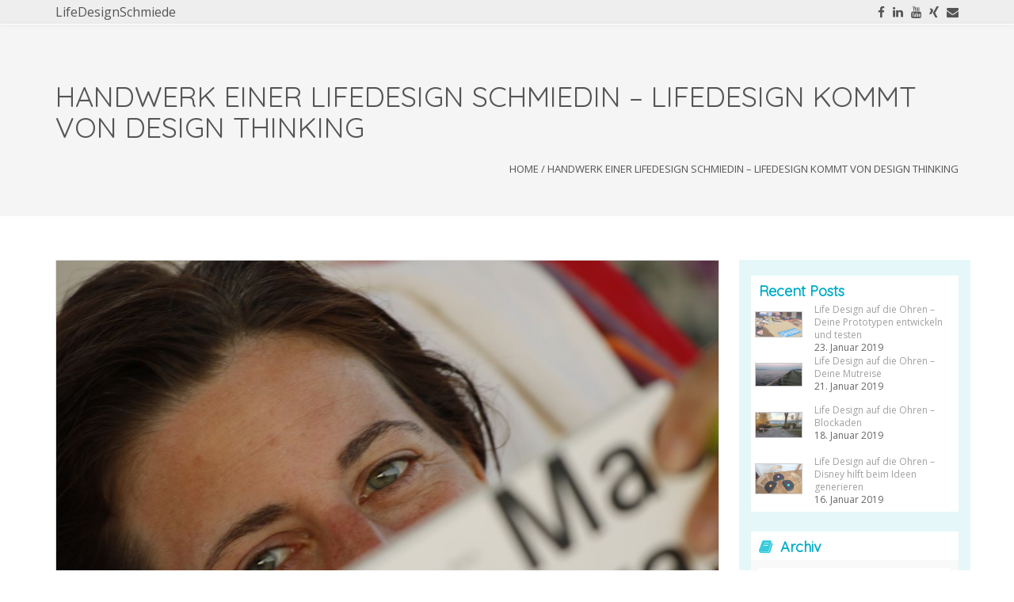

--- FILE ---
content_type: text/html; charset=UTF-8
request_url: https://lifedesignschmiede.de/handwerk-einer-lifedesign-schmiedin-lifedesign-kommt-von-design-thinking
body_size: 17436
content:
<!DOCTYPE html>
<html lang="de" class="no-js">
<head>
	<meta charset="UTF-8">
	<meta name="viewport" content="width=device-width">
	<link rel="profile" href="https://lifedesignschmiede.de/">
    <link href="https://fonts.googleapis.com/css?family=Quicksand" rel="stylesheet">
<title>Handwerk einer LifeDesign Schmiedin – LifeDesign kommt von Design Thinking &#8211; LifeDesignSchmiede</title>
<link rel='dns-prefetch' href='//fonts.googleapis.com' />
<link rel='dns-prefetch' href='//s.w.org' />
<link rel="alternate" type="application/rss+xml" title="LifeDesignSchmiede &raquo; Feed" href="https://lifedesignschmiede.de/feed" />
<link rel="alternate" type="application/rss+xml" title="LifeDesignSchmiede &raquo; Kommentar-Feed" href="https://lifedesignschmiede.de/comments/feed" />
<link rel="alternate" type="application/rss+xml" title="LifeDesignSchmiede &raquo; Handwerk einer LifeDesign Schmiedin – LifeDesign kommt von Design Thinking-Kommentar-Feed" href="https://lifedesignschmiede.de/handwerk-einer-lifedesign-schmiedin-lifedesign-kommt-von-design-thinking/feed" />
		<script type="text/javascript">
			window._wpemojiSettings = {"baseUrl":"https:\/\/s.w.org\/images\/core\/emoji\/12.0.0-1\/72x72\/","ext":".png","svgUrl":"https:\/\/s.w.org\/images\/core\/emoji\/12.0.0-1\/svg\/","svgExt":".svg","source":{"concatemoji":"https:\/\/lifedesignschmiede.de\/wp-includes\/js\/wp-emoji-release.min.js?ver=5.4.18"}};
			/*! This file is auto-generated */
			!function(e,a,t){var n,r,o,i=a.createElement("canvas"),p=i.getContext&&i.getContext("2d");function s(e,t){var a=String.fromCharCode;p.clearRect(0,0,i.width,i.height),p.fillText(a.apply(this,e),0,0);e=i.toDataURL();return p.clearRect(0,0,i.width,i.height),p.fillText(a.apply(this,t),0,0),e===i.toDataURL()}function c(e){var t=a.createElement("script");t.src=e,t.defer=t.type="text/javascript",a.getElementsByTagName("head")[0].appendChild(t)}for(o=Array("flag","emoji"),t.supports={everything:!0,everythingExceptFlag:!0},r=0;r<o.length;r++)t.supports[o[r]]=function(e){if(!p||!p.fillText)return!1;switch(p.textBaseline="top",p.font="600 32px Arial",e){case"flag":return s([127987,65039,8205,9895,65039],[127987,65039,8203,9895,65039])?!1:!s([55356,56826,55356,56819],[55356,56826,8203,55356,56819])&&!s([55356,57332,56128,56423,56128,56418,56128,56421,56128,56430,56128,56423,56128,56447],[55356,57332,8203,56128,56423,8203,56128,56418,8203,56128,56421,8203,56128,56430,8203,56128,56423,8203,56128,56447]);case"emoji":return!s([55357,56424,55356,57342,8205,55358,56605,8205,55357,56424,55356,57340],[55357,56424,55356,57342,8203,55358,56605,8203,55357,56424,55356,57340])}return!1}(o[r]),t.supports.everything=t.supports.everything&&t.supports[o[r]],"flag"!==o[r]&&(t.supports.everythingExceptFlag=t.supports.everythingExceptFlag&&t.supports[o[r]]);t.supports.everythingExceptFlag=t.supports.everythingExceptFlag&&!t.supports.flag,t.DOMReady=!1,t.readyCallback=function(){t.DOMReady=!0},t.supports.everything||(n=function(){t.readyCallback()},a.addEventListener?(a.addEventListener("DOMContentLoaded",n,!1),e.addEventListener("load",n,!1)):(e.attachEvent("onload",n),a.attachEvent("onreadystatechange",function(){"complete"===a.readyState&&t.readyCallback()})),(n=t.source||{}).concatemoji?c(n.concatemoji):n.wpemoji&&n.twemoji&&(c(n.twemoji),c(n.wpemoji)))}(window,document,window._wpemojiSettings);
		</script>
		<style type="text/css">
img.wp-smiley,
img.emoji {
	display: inline !important;
	border: none !important;
	box-shadow: none !important;
	height: 1em !important;
	width: 1em !important;
	margin: 0 .07em !important;
	vertical-align: -0.1em !important;
	background: none !important;
	padding: 0 !important;
}
</style>
	<link rel='stylesheet' id='wp-block-library-css'  href='https://lifedesignschmiede.de/wp-includes/css/dist/block-library/style.min.css?ver=5.4.18' type='text/css' media='all' />
<link rel='stylesheet' id='font-awesome-css'  href='https://lifedesignschmiede.de/wp-content/plugins/magee-shortcodes-pro/assets/font-awesome/css/font-awesome.css?ver=4.4.0' type='text/css' media='' />
<link rel='stylesheet' id='bootstrap-css'  href='https://lifedesignschmiede.de/wp-content/plugins/magee-shortcodes-pro/assets/bootstrap/css/bootstrap.min.css?ver=3.3.4' type='text/css' media='' />
<link rel='stylesheet' id='prettyphoto-css'  href='https://lifedesignschmiede.de/wp-content/plugins/magee-shortcodes-pro/assets/css/prettyPhoto.css?ver=5.4.18' type='text/css' media='' />
<link rel='stylesheet' id='owl-carousel-css'  href='https://lifedesignschmiede.de/wp-content/plugins/magee-shortcodes-pro/assets/owl-carousel/assets/owl.carousel.css?ver=5.4.18' type='text/css' media='all' />
<link rel='stylesheet' id='owl-theme-css'  href='https://lifedesignschmiede.de/wp-content/plugins/magee-shortcodes-pro/assets/css/owl.theme.css?ver=5.4.18' type='text/css' media='' />
<link rel='stylesheet' id='twentytwenty-css'  href='https://lifedesignschmiede.de/wp-content/plugins/magee-shortcodes-pro/assets/css/twentytwenty.css?ver=5.4.18' type='text/css' media='' />
<link rel='stylesheet' id='audioplayer-css'  href='https://lifedesignschmiede.de/wp-content/plugins/magee-shortcodes-pro/assets/css/audioplayer.css?ver=5.4.18' type='text/css' media='' />
<link rel='stylesheet' id='weather-icons-css'  href='https://lifedesignschmiede.de/wp-content/plugins/magee-shortcodes-pro/assets/weathericons/css/weather-icons.min.css?ver=5.4.18' type='text/css' media='' />
<link rel='stylesheet' id='classycountdown-css'  href='https://lifedesignschmiede.de/wp-content/plugins/magee-shortcodes-pro/assets/jquery-countdown/jquery.classycountdown.css?ver=1.1.0' type='text/css' media='' />
<link rel='stylesheet' id='animate-css'  href='https://lifedesignschmiede.de/wp-content/plugins/magee-shortcodes-pro/assets/css/animate.css?ver=5.4.18' type='text/css' media='' />
<link rel='stylesheet' id='magee-shortcode-css'  href='https://lifedesignschmiede.de/wp-content/plugins/magee-shortcodes-pro/assets/css/shortcode.css?ver=2.3.1' type='text/css' media='' />
<link rel='stylesheet' id='onetone-companion-front-css'  href='https://lifedesignschmiede.de/wp-content/plugins/onetone-companion/assets/css/front.css?ver=1.1.1' type='text/css' media='' />
<link rel='stylesheet' id='onetone-google-fonts-css'  href='//fonts.googleapis.com/css?family=Open+Sans%3A300%2C400%2C700%7CYanone+Kaffeesatz%7CLustria&#038;ver=5.4.18' type='text/css' media='' />
<link rel='stylesheet' id='bigvideo-css'  href='https://lifedesignschmiede.de/wp-content/themes/onetone-pro-28-05-2020/css/bigvideo.css?ver=1.3.3' type='text/css' media='' />
<link rel='stylesheet' id='onetone-animate-css'  href='https://lifedesignschmiede.de/wp-content/themes/onetone-pro-28-05-2020/css/animate.css?ver=3.5.1' type='text/css' media='' />
<link rel='stylesheet' id='onetone-main-css'  href='https://lifedesignschmiede.de/wp-content/themes/onetone-pro-28-05-2020/style.css?ver=3.3.3' type='text/css' media='all' />
<style id='onetone-main-inline-css' type='text/css'>
header .site-name,header .site-description,header .site-tagline{ color:#333333;}.entry-content a,.home-section-content a{color:#37cadd ;}.top-bar-sns li i{
		color: ;
		}.fxd-header {
		background-color: rgba(255,255,255,0.7);
		}.fxd-header{background-color: rgba(255,255,255,0.7);}
.fxd-header .site-nav > ul > li > a {font-size:13px;}
img.site-logo{ margin-right:10px;}
img.site-logo{ margin-top:10px;}
img.site-logo{ margin-bottom:10px;}
.top-bar{background-color:#eee;}.top-bar{display:block;}.top-bar-info{color:#555;}.top-bar ul li a{color:#555;}header .main-header{
background-attachment: fixed;
								   background-position:top center;
								   background-repeat: no-repeat;}
.site-nav > ul > li > a{padding-top:0px}.site-nav > ul > li > a{padding-bottom:0px}.page-title-bar{
			padding-top:50px;
			padding-bottom:50px;
			}.col-main {background-color:#ffffff;}.col-aside-left,.col-aside-right {background-color:#ffffff;}footer .footer-widget-area{background-color:#555555;}footer .footer-info-area{background-color:#000000}footer input,footer textarea{color:#666666;}footer input,footer textarea{border-color:#666666;}.post-inner,.page-inner{padding-top:55px;}.post-inner,.page-inner{padding-bottom:40px;}.col-lg-1, .col-lg-10, .col-lg-11, .col-lg-12, .col-lg-2, .col-lg-3, .col-lg-4, .col-lg-5, .col-lg-6, .col-lg-7, .col-lg-8, .col-lg-9, .col-md-1, .col-md-10, .col-md-11, .col-md-12, .col-md-2, .col-md-3, .col-md-4, .col-md-5, .col-md-6, .col-md-7, .col-md-8, .col-md-9, .col-sm-1, .col-sm-10, .col-sm-11, .col-sm-12, .col-sm-2, .col-sm-3, .col-sm-4, .col-sm-5, .col-sm-6, .col-sm-7, .col-sm-8, .col-sm-9, .col-xs-1, .col-xs-10, .col-xs-11, .col-xs-12, .col-xs-2, .col-xs-3, .col-xs-4, .col-xs-5, .col-xs-6, .col-xs-7, .col-xs-8, .col-xs-9{margin-top:0px;}.col-lg-1, .col-lg-10, .col-lg-11, .col-lg-12, .col-lg-2, .col-lg-3, .col-lg-4, .col-lg-5, .col-lg-6, .col-lg-7, .col-lg-8, .col-lg-9, .col-md-1, .col-md-10, .col-md-11, .col-md-12, .col-md-2, .col-md-3, .col-md-4, .col-md-5, .col-md-6, .col-md-7, .col-md-8, .col-md-9, .col-sm-1, .col-sm-10, .col-sm-11, .col-sm-12, .col-sm-2, .col-sm-3, .col-sm-4, .col-sm-5, .col-sm-6, .col-sm-7, .col-sm-8, .col-sm-9, .col-xs-1, .col-xs-10, .col-xs-11, .col-xs-12, .col-xs-2, .col-xs-3, .col-xs-4, .col-xs-5, .col-xs-6, .col-xs-7, .col-xs-8, .col-xs-9{margin-bottom:20px;}.fxd-header .site-tagline,.fxd-header .site-name{color:#333333;}header.overlay .main-header .site-tagline,header.overlay .main-header .site-name{color:#ffffff;}.page-title h1{color:#555555;}h1{color:#555555;}h2{color:#555555;}h3{color:#555555;}h4{color:#555555;}h5{color:#555555;}h6{color:#555555;}.entry-content,.entry-content p{color:#333333;}.breadcrumb-nav span,.breadcrumb-nav a{color:#555555;}.col-aside-left .widget-title,.col-aside-right .widget-title{color:#333333;}.footer-widget-area .widget-title{color:#ffffff;}footer,footer p,footer span,footer div{color:#ffffff;}footer a{color:#a0a0a0;}#menu-main > li > a {color:#3d3d3d;}header.overlay .main-header #menu-main > li > a {color:#ffffff;}#menu-main > li > a:hover,#menu-main > li.current > a{color:#3d3d3d;}.main-header .sub-menu{background-color:#ffffff;}.fxd-header .sub-menu{background-color:#ffffff;}#menu-main  li li a{color:#3d3d3d;}#menu-main  li li a:hover{color:#222222;}.site-nav  ul li li a{border-color:#000000 !important;}
		@media screen and (min-width: 920px) {
		.onetone-dots li a {
			border: 2px solid #37cadd;
			}
		.onetone-dots li.active a,
		.onetone-dots li.current a,
		.onetone-dots li a:hover {
		  background-color: #37cadd;
		}
		}@media screen and (max-width: 920px) {

		.site-nav ul{ background-color:#ffffff;}

		#menu-main  li a,header.overlay .main-header #menu-main > li > a {color:#3d3d3d;}

		.site-nav  ul li a{border-color:#000000 !important;}

		}.footer-widget-area{

	                           padding-top:60px;

							   padding-bottom:40px;

							   }.footer-info-area{

	                           padding-top:20px;

							   padding-bottom:20px;

							   }header .main-header{background-color:#ffffff;
background-image:url();
background-repeat:repeat;
background-position:top-left;
background-size:cover;
background-attachment:;
}
.page-title-bar{background-color:;
background-image:url();
background-repeat:;
background-position:top-left;
background-size:;
background-attachment:;
}
.page-title-bar-retina{background-color:;
background-image:url();
background-repeat:;
background-position:top-left;
background-size:;
background-attachment:;
}
body,body p,body span{font-family:Open Sans, sans-serif;
variant:;
}#menu-main li a span{}h1,h2,h3,h4,h5,h6{font-family:Open Sans, sans-serif;
}footer h1,footer h2,footer h3,footer h4,footer h5,footer h6{font-family:Open Sans, sans-serif;
}a.btn-normal{font-family:Open Sans, sans-serif;
}.footer-widget-area{background-color:;
background-image:url();
background-repeat:repeat;
background-position:top-left;
background-size:;
background-attachment:;
}
section.home-section-0 {background-color:#333333;
background-image:url(https://lifedesignschmiede.de/wp-content/uploads/2017/06/wie-es-mir-gefaellt-am-strand_breit.jpg);
background-repeat:no-repeat;
background-position:center center;
background-size:;
background-attachment:scroll;
}
section.home-section-0 .section-title{font-family:Copse, sans-serif;
variant:700;
font-size:64px;
line-height:1.1;
letter-spacing:0;
subsets:latin-ext;
color:#ffffff;
text-transform:none;
text-align:center;
}section.home-section-0 .section-subtitle{font-family:Copse, sans-serif;
variant:normal;
font-size:24px;
line-height:1.8;
letter-spacing:0;
subsets:latin-ext;
color:#ffffff;
text-transform:none;
text-align:center;
}section.home-section-0 .home-section-content,section.home-section-0 p{font-family:Copse, sans-serif;
variant:normal;
font-size:14px;
line-height:1.8;
letter-spacing:0;
subsets:latin-ext;
color:#ffffff;
text-transform:none;
text-align:center;
}.section_service_0 i{}section.home-section-0 .home-section-content .person-social i,
		section.home-section-0 .banner-sns li a i,
		section.home-section-0 input,
		section.home-section-0 select,
		section.home-section-0 textarea,
		section.home-section-0 .home-section-content h1,
		section.home-section-0 .home-section-content h2,
		section.home-section-0 .home-section-content h3,
		section.home-section-0 .home-section-content h4,
		section.home-section-0 .home-section-content h5,
		section.home-section-0 .home-section-content h6{color:#ffffff;}
section.home-section-0 input,
		section.home-section-0 select,
		section.home-section-0 textarea{border-color:#ffffff;}
.onetone section.home-section-0 .magee-btn-normal.btn-line{color: #ffffff;border-color: #ffffff;}
.onetone section.home-section-0 .magee-btn-normal.btn-line:hover, .onetone section.home-section-0 .magee-btn-normal.btn-line:active, .onetone section.home-section-0 .magee-btn-normal.btn-line:focus {background-color: rgba(255,255,255,.3) !important;}section.home-section-0 .heading-inner{border-color:#ffffff}
section.home-section-0 .home-section-content p,
		section.home-section-0 .home-section-content h1,
		section.home-section-0 .home-section-content h2,
		section.home-section-0 .home-section-content h3,
		section.home-section-0 .home-section-content h4,
		section.home-section-0 .home-section-content h5,
		section.home-section-0 .home-section-content h6{font-family:Copse, sans-serif;font-variant:normal;letter-spacing:0;color:#ffffff;}
section.home-section-1 {padding:30px 0;
background-color:#eeeeee;
background-image:url();
background-repeat:repeat;
background-position:top left;
background-size:;
background-attachment:scroll;
}
section.home-section-1 .section-title{font-family:Open Sans, sans-serif;
variant:700;
font-size:48px;
line-height:1.1;
letter-spacing:0;
subsets:latin-ext;
color:#555555;
text-transform:none;
text-align:center;
}section.home-section-1 .section-subtitle{font-family:Open Sans, sans-serif;
variant:normal;
font-size:14px;
line-height:1.8;
letter-spacing:0;
subsets:latin-ext;
color:#555555;
text-transform:none;
text-align:center;
}section.home-section-1 .home-section-content,section.home-section-1 p{font-family:Open Sans, sans-serif;
variant:normal;
font-size:14px;
line-height:1.8;
letter-spacing:0;
subsets:latin-ext;
color:#555555;
text-transform:none;
text-align:left;
}.section_service_1 i{}section.home-section-1 .home-section-content .person-social i,
		section.home-section-1 .banner-sns li a i,
		section.home-section-1 input,
		section.home-section-1 select,
		section.home-section-1 textarea,
		section.home-section-1 .home-section-content h1,
		section.home-section-1 .home-section-content h2,
		section.home-section-1 .home-section-content h3,
		section.home-section-1 .home-section-content h4,
		section.home-section-1 .home-section-content h5,
		section.home-section-1 .home-section-content h6{color:#555555;}
section.home-section-1 input,
		section.home-section-1 select,
		section.home-section-1 textarea{border-color:#555555;}
.onetone section.home-section-1 .magee-btn-normal.btn-line{color: #555555;border-color: #555555;}
.onetone section.home-section-1 .magee-btn-normal.btn-line:hover, .onetone section.home-section-1 .magee-btn-normal.btn-line:active, .onetone section.home-section-1 .magee-btn-normal.btn-line:focus {background-color: rgba(85,85,85,.3) !important;}section.home-section-1 .heading-inner{border-color:#555555}
section.home-section-1 .home-section-content p,
		section.home-section-1 .home-section-content h1,
		section.home-section-1 .home-section-content h2,
		section.home-section-1 .home-section-content h3,
		section.home-section-1 .home-section-content h4,
		section.home-section-1 .home-section-content h5,
		section.home-section-1 .home-section-content h6{font-family:Open Sans, sans-serif;font-variant:normal;letter-spacing:0;color:#555555;}
section.home-section-2 {padding:50px 0;
background-color:#ffffff;
background-image:url();
background-repeat:repeat;
background-position:top left;
background-size:;
background-attachment:scroll;
}
section.home-section-2 .section-title{font-family:Open Sans, sans-serif;
variant:700;
font-size:48px;
line-height:1.1;
letter-spacing:0;
subsets:latin-ext;
color:#555555;
text-transform:none;
text-align:center;
}section.home-section-2 .section-subtitle{font-family:Open Sans, sans-serif;
variant:normal;
font-size:14px;
line-height:1.8;
letter-spacing:0;
subsets:latin-ext;
color:#555555;
text-transform:none;
text-align:center;
}section.home-section-2 .home-section-content,section.home-section-2 p{font-family:Open Sans, sans-serif;
variant:normal;
font-size:14px;
line-height:1.8;
letter-spacing:0;
subsets:latin-ext;
color:#555555;
text-transform:none;
text-align:center;
}.section_service_2 i{#666666}section.home-section-2 .home-section-content .person-social i,
		section.home-section-2 .banner-sns li a i,
		section.home-section-2 input,
		section.home-section-2 select,
		section.home-section-2 textarea,
		section.home-section-2 .home-section-content h1,
		section.home-section-2 .home-section-content h2,
		section.home-section-2 .home-section-content h3,
		section.home-section-2 .home-section-content h4,
		section.home-section-2 .home-section-content h5,
		section.home-section-2 .home-section-content h6{color:#555555;}
section.home-section-2 input,
		section.home-section-2 select,
		section.home-section-2 textarea{border-color:#555555;}
.onetone section.home-section-2 .magee-btn-normal.btn-line{color: #555555;border-color: #555555;}
.onetone section.home-section-2 .magee-btn-normal.btn-line:hover, .onetone section.home-section-2 .magee-btn-normal.btn-line:active, .onetone section.home-section-2 .magee-btn-normal.btn-line:focus {background-color: rgba(85,85,85,.3) !important;}section.home-section-2 .heading-inner{border-color:#555555}
section.home-section-2 .home-section-content p,
		section.home-section-2 .home-section-content h1,
		section.home-section-2 .home-section-content h2,
		section.home-section-2 .home-section-content h3,
		section.home-section-2 .home-section-content h4,
		section.home-section-2 .home-section-content h5,
		section.home-section-2 .home-section-content h6{font-family:Open Sans, sans-serif;font-variant:normal;letter-spacing:0;color:#555555;}
section.home-section-3 {padding:50px 0;
background-color:#eeeeee;
background-image:url();
background-repeat:repeat;
background-position:top left;
background-size:;
background-attachment:scroll;
}
section.home-section-3 .section-title{font-family:Open Sans, sans-serif;
variant:700;
font-size:36px;
line-height:1.1;
letter-spacing:0;
subsets:latin-ext;
color:#555555;
text-transform:none;
text-align:center;
}section.home-section-3 .section-subtitle{font-family:Open Sans, sans-serif;
variant:normal;
font-size:14px;
line-height:1.8;
letter-spacing:0;
subsets:latin-ext;
color:#555555;
text-transform:none;
text-align:center;
}section.home-section-3 .home-section-content,section.home-section-3 p{font-family:Open Sans, sans-serif;
variant:normal;
font-size:14px;
line-height:1.8;
letter-spacing:0;
subsets:latin-ext;
color:#ffffff;
text-transform:none;
text-align:center;
}.section_service_3 i{}section.home-section-3 .home-section-content .person-social i,
		section.home-section-3 .banner-sns li a i,
		section.home-section-3 input,
		section.home-section-3 select,
		section.home-section-3 textarea,
		section.home-section-3 .home-section-content h1,
		section.home-section-3 .home-section-content h2,
		section.home-section-3 .home-section-content h3,
		section.home-section-3 .home-section-content h4,
		section.home-section-3 .home-section-content h5,
		section.home-section-3 .home-section-content h6{color:#ffffff;}
section.home-section-3 input,
		section.home-section-3 select,
		section.home-section-3 textarea{border-color:#ffffff;}
.onetone section.home-section-3 .magee-btn-normal.btn-line{color: #ffffff;border-color: #ffffff;}
.onetone section.home-section-3 .magee-btn-normal.btn-line:hover, .onetone section.home-section-3 .magee-btn-normal.btn-line:active, .onetone section.home-section-3 .magee-btn-normal.btn-line:focus {background-color: rgba(255,255,255,.3) !important;}section.home-section-3 .heading-inner{border-color:#555555}
section.home-section-3 .home-section-content p,
		section.home-section-3 .home-section-content h1,
		section.home-section-3 .home-section-content h2,
		section.home-section-3 .home-section-content h3,
		section.home-section-3 .home-section-content h4,
		section.home-section-3 .home-section-content h5,
		section.home-section-3 .home-section-content h6{font-family:Open Sans, sans-serif;font-variant:normal;letter-spacing:0;color:#ffffff;}
section.home-section-4 {padding:50px 0;
background-color:#eeeeee;
background-image:url();
background-repeat:repeat;
background-position:top left;
background-size:;
background-attachment:scroll;
}
section.home-section-4 .section-title{font-family:Open Sans, sans-serif;
variant:700;
font-size:36px;
line-height:1.1;
letter-spacing:0;
subsets:latin-ext;
color:#555555;
text-transform:none;
text-align:center;
}section.home-section-4 .section-subtitle{font-family:Open Sans, sans-serif;
variant:normal;
font-size:14px;
line-height:1.8;
letter-spacing:0;
subsets:latin-ext;
color:#555555;
text-transform:none;
text-align:center;
}section.home-section-4 .home-section-content,section.home-section-4 p{font-family:Open Sans, sans-serif;
variant:normal;
font-size:14px;
line-height:1.8;
letter-spacing:0;
subsets:latin-ext;
color:#555555;
text-transform:none;
text-align:center;
}.section_service_4 i{}section.home-section-4 .home-section-content .person-social i,
		section.home-section-4 .banner-sns li a i,
		section.home-section-4 input,
		section.home-section-4 select,
		section.home-section-4 textarea,
		section.home-section-4 .home-section-content h1,
		section.home-section-4 .home-section-content h2,
		section.home-section-4 .home-section-content h3,
		section.home-section-4 .home-section-content h4,
		section.home-section-4 .home-section-content h5,
		section.home-section-4 .home-section-content h6{color:#555555;}
section.home-section-4 input,
		section.home-section-4 select,
		section.home-section-4 textarea{border-color:#555555;}
.onetone section.home-section-4 .magee-btn-normal.btn-line{color: #555555;border-color: #555555;}
.onetone section.home-section-4 .magee-btn-normal.btn-line:hover, .onetone section.home-section-4 .magee-btn-normal.btn-line:active, .onetone section.home-section-4 .magee-btn-normal.btn-line:focus {background-color: rgba(85,85,85,.3) !important;}section.home-section-4 .heading-inner{border-color:#555555}
section.home-section-4 .home-section-content p,
		section.home-section-4 .home-section-content h1,
		section.home-section-4 .home-section-content h2,
		section.home-section-4 .home-section-content h3,
		section.home-section-4 .home-section-content h4,
		section.home-section-4 .home-section-content h5,
		section.home-section-4 .home-section-content h6{font-family:Open Sans, sans-serif;font-variant:normal;letter-spacing:0;color:#555555;}
section.home-section-11 {padding:50px 0;
background-color:#ffffff;
background-image:url();
background-repeat:repeat;
background-position:top left;
background-size:;
background-attachment:scroll;
}
section.home-section-11 .section-title{font-family:Open Sans, sans-serif;
variant:700;
font-size:36px;
line-height:1.1;
letter-spacing:0;
subsets:latin-ext;
color:#555555;
text-transform:none;
text-align:center;
}section.home-section-11 .section-subtitle{font-family:Open Sans, sans-serif;
variant:normal;
font-size:14px;
line-height:1.8;
letter-spacing:0;
subsets:latin-ext;
color:#555555;
text-transform:none;
text-align:center;
}section.home-section-11 .home-section-content,section.home-section-11 p{font-family:Open Sans, sans-serif;
variant:normal;
font-size:14px;
line-height:1.8;
letter-spacing:0;
subsets:latin-ext;
color:#555555;
text-transform:none;
text-align:left;
}.section_service_11 i{}section.home-section-11 .home-section-content .person-social i,
		section.home-section-11 .banner-sns li a i,
		section.home-section-11 input,
		section.home-section-11 select,
		section.home-section-11 textarea,
		section.home-section-11 .home-section-content h1,
		section.home-section-11 .home-section-content h2,
		section.home-section-11 .home-section-content h3,
		section.home-section-11 .home-section-content h4,
		section.home-section-11 .home-section-content h5,
		section.home-section-11 .home-section-content h6{color:#555555;}
section.home-section-11 input,
		section.home-section-11 select,
		section.home-section-11 textarea{border-color:#555555;}
.onetone section.home-section-11 .magee-btn-normal.btn-line{color: #555555;border-color: #555555;}
.onetone section.home-section-11 .magee-btn-normal.btn-line:hover, .onetone section.home-section-11 .magee-btn-normal.btn-line:active, .onetone section.home-section-11 .magee-btn-normal.btn-line:focus {background-color: rgba(85,85,85,.3) !important;}section.home-section-11 .entry-meta i,section.home-section-11 .entry-meta a,section.home-section-11 img{color:#555555}section.home-section-11 .heading-inner{border-color:#555555}
section.home-section-11 .home-section-content p{font-family:Open Sans, sans-serif;font-variant:normal;letter-spacing:0;color:#555555;}
section.home-section-5 {padding:50px 0;
background-color:;
background-image:url(https://lifedesignschmiede.de/wp-content/uploads/2017/11/die-schmiedin-1.jpg);
background-repeat:repeat;
background-position:center center;
background-size:cover;
background-attachment:fixed;
}
section.home-section-5 .section-title{font-family:Open Sans, sans-serif;
variant:700;
font-size:36px;
line-height:1.1;
letter-spacing:0;
subsets:latin-ext;
color:#666666;
text-transform:none;
text-align:center;
}section.home-section-5 .section-subtitle{font-family:Open Sans, sans-serif;
variant:normal;
font-size:16px;
line-height:1.8;
letter-spacing:0;
subsets:latin-ext;
color:#666666;
text-transform:none;
text-align:center;
}section.home-section-5 .home-section-content,section.home-section-5 p{font-family:Open Sans, sans-serif;
variant:normal;
font-size:16px;
line-height:1.8;
letter-spacing:0;
subsets:latin-ext;
color:#666666;
text-transform:none;
text-align:left;
}.section_service_5 i{}section.home-section-5 .home-section-content .person-social i,
		section.home-section-5 .banner-sns li a i,
		section.home-section-5 input,
		section.home-section-5 select,
		section.home-section-5 textarea,
		section.home-section-5 .home-section-content h1,
		section.home-section-5 .home-section-content h2,
		section.home-section-5 .home-section-content h3,
		section.home-section-5 .home-section-content h4,
		section.home-section-5 .home-section-content h5,
		section.home-section-5 .home-section-content h6{color:#666666;}
section.home-section-5 input,
		section.home-section-5 select,
		section.home-section-5 textarea{border-color:#666666;}
.onetone section.home-section-5 .magee-btn-normal.btn-line{color: #666666;border-color: #666666;}
.onetone section.home-section-5 .magee-btn-normal.btn-line:hover, .onetone section.home-section-5 .magee-btn-normal.btn-line:active, .onetone section.home-section-5 .magee-btn-normal.btn-line:focus {background-color: rgba(102,102,102,.3) !important;}section.home-section-5 .heading-inner{border-color:#666666}
section.home-section-5 .home-section-content p,
		section.home-section-5 .home-section-content h1,
		section.home-section-5 .home-section-content h2,
		section.home-section-5 .home-section-content h3,
		section.home-section-5 .home-section-content h4,
		section.home-section-5 .home-section-content h5,
		section.home-section-5 .home-section-content h6{font-family:Open Sans, sans-serif;font-variant:normal;letter-spacing:0;color:#666666;}
section.home-section-6 {padding:50px 0 30px;
background-color:#37cadd;
background-image:url();
background-repeat:no-repeat;
background-position:bottom center;
background-size:;
background-attachment:scroll;
}
section.home-section-6 .section-title{font-family:Open Sans, sans-serif;
variant:700;
font-size:36px;
line-height:1.1;
letter-spacing:0;
subsets:latin-ext;
color:#ffffff;
text-transform:none;
text-align:center;
}section.home-section-6 .section-subtitle{font-family:Open Sans, sans-serif;
variant:normal;
font-size:14px;
line-height:1.8;
letter-spacing:0;
subsets:latin-ext;
color:#ffffff;
text-transform:none;
text-align:center;
}section.home-section-6 .home-section-content,section.home-section-6 p{font-family:Open Sans, sans-serif;
variant:normal;
font-size:14px;
line-height:1.8;
letter-spacing:0;
subsets:latin-ext;
color:#ffffff;
text-transform:none;
text-align:center;
}.section_service_6 i{}section.home-section-6 .home-section-content .person-social i,
		section.home-section-6 .banner-sns li a i,
		section.home-section-6 input,
		section.home-section-6 select,
		section.home-section-6 textarea,
		section.home-section-6 .home-section-content h1,
		section.home-section-6 .home-section-content h2,
		section.home-section-6 .home-section-content h3,
		section.home-section-6 .home-section-content h4,
		section.home-section-6 .home-section-content h5,
		section.home-section-6 .home-section-content h6{color:#ffffff;}
section.home-section-6 input,
		section.home-section-6 select,
		section.home-section-6 textarea{border-color:#ffffff;}
.onetone section.home-section-6 .magee-btn-normal.btn-line{color: #ffffff;border-color: #ffffff;}
.onetone section.home-section-6 .magee-btn-normal.btn-line:hover, .onetone section.home-section-6 .magee-btn-normal.btn-line:active, .onetone section.home-section-6 .magee-btn-normal.btn-line:focus {background-color: rgba(255,255,255,.3) !important;}section.home-section-6 .heading-inner{border-color:#ffffff}
section.home-section-6 .home-section-content p,
		section.home-section-6 .home-section-content h1,
		section.home-section-6 .home-section-content h2,
		section.home-section-6 .home-section-content h3,
		section.home-section-6 .home-section-content h4,
		section.home-section-6 .home-section-content h5,
		section.home-section-6 .home-section-content h6{font-family:Open Sans, sans-serif;font-variant:normal;letter-spacing:0;color:#ffffff;}
section.home-section-7 {padding:50px 0;
background-color:#ffffff;
background-image:url();
background-repeat:repeat;
background-position:top left;
background-size:;
background-attachment:scroll;
}
section.home-section-7 .section-title{font-family:Open Sans, sans-serif;
variant:700;
font-size:36px;
line-height:1.1;
letter-spacing:0;
subsets:latin-ext;
color:#555555;
text-transform:none;
text-align:center;
}section.home-section-7 .section-subtitle{font-family:Open Sans, sans-serif;
variant:normal;
font-size:14px;
line-height:1.8;
letter-spacing:0;
subsets:latin-ext;
color:#555555;
text-transform:none;
text-align:center;
}section.home-section-7 .home-section-content,section.home-section-7 p{font-family:Open Sans, sans-serif;
variant:normal;
font-size:14px;
line-height:1.8;
letter-spacing:0;
subsets:latin-ext;
color:#555555;
text-transform:none;
text-align:left;
}.section_service_7 i{}section.home-section-7 .home-section-content .person-social i,
		section.home-section-7 .banner-sns li a i,
		section.home-section-7 input,
		section.home-section-7 select,
		section.home-section-7 textarea,
		section.home-section-7 .home-section-content h1,
		section.home-section-7 .home-section-content h2,
		section.home-section-7 .home-section-content h3,
		section.home-section-7 .home-section-content h4,
		section.home-section-7 .home-section-content h5,
		section.home-section-7 .home-section-content h6{color:#555555;}
section.home-section-7 input,
		section.home-section-7 select,
		section.home-section-7 textarea{border-color:#555555;}
.onetone section.home-section-7 .magee-btn-normal.btn-line{color: #555555;border-color: #555555;}
.onetone section.home-section-7 .magee-btn-normal.btn-line:hover, .onetone section.home-section-7 .magee-btn-normal.btn-line:active, .onetone section.home-section-7 .magee-btn-normal.btn-line:focus {background-color: rgba(85,85,85,.3) !important;}section.home-section-7 .heading-inner{border-color:#555555}
section.home-section-7 .home-section-content p,
		section.home-section-7 .home-section-content h1,
		section.home-section-7 .home-section-content h2,
		section.home-section-7 .home-section-content h3,
		section.home-section-7 .home-section-content h4,
		section.home-section-7 .home-section-content h5,
		section.home-section-7 .home-section-content h6{font-family:Open Sans, sans-serif;font-variant:normal;letter-spacing:0;color:#555555;}
section.home-section-8 {padding:50px 0;
background-color:;
background-image:url(https://lifedesignschmiede.de/wp-content/uploads/2017/06/wie-es-mir-gefaellt-am-strand_klein.jpg);
background-repeat:repeat;
background-position:top left;
background-size:cover;
background-attachment:scroll;
}
section.home-section-8 .section-title{font-family:Open Sans, sans-serif;
variant:700;
font-size:36px;
line-height:1.1;
letter-spacing:0;
subsets:latin-ext;
color:#555555;
text-transform:none;
text-align:center;
}section.home-section-8 .section-subtitle{font-family:Open Sans, sans-serif;
variant:normal;
font-size:14px;
line-height:1.8;
letter-spacing:0;
subsets:latin-ext;
color:#555555;
text-transform:none;
text-align:center;
}section.home-section-8 .home-section-content,section.home-section-8 p{font-family:Open Sans, sans-serif;
variant:normal;
font-size:14px;
line-height:1.8;
letter-spacing:0;
subsets:latin-ext;
color:#555555;
text-transform:none;
text-align:center;
}.section_service_8 i{}section.home-section-8 .home-section-content .person-social i,
		section.home-section-8 .banner-sns li a i,
		section.home-section-8 input,
		section.home-section-8 select,
		section.home-section-8 textarea,
		section.home-section-8 .home-section-content h1,
		section.home-section-8 .home-section-content h2,
		section.home-section-8 .home-section-content h3,
		section.home-section-8 .home-section-content h4,
		section.home-section-8 .home-section-content h5,
		section.home-section-8 .home-section-content h6{color:#555555;}
section.home-section-8 input,
		section.home-section-8 select,
		section.home-section-8 textarea{border-color:#555555;}
.onetone section.home-section-8 .magee-btn-normal.btn-line{color: #555555;border-color: #555555;}
.onetone section.home-section-8 .magee-btn-normal.btn-line:hover, .onetone section.home-section-8 .magee-btn-normal.btn-line:active, .onetone section.home-section-8 .magee-btn-normal.btn-line:focus {background-color: rgba(85,85,85,.3) !important;}section.home-section-8 .heading-inner{border-color:#555555}
section.home-section-8 .home-section-content p,
		section.home-section-8 .home-section-content h1,
		section.home-section-8 .home-section-content h2,
		section.home-section-8 .home-section-content h3,
		section.home-section-8 .home-section-content h4,
		section.home-section-8 .home-section-content h5,
		section.home-section-8 .home-section-content h6{font-family:Open Sans, sans-serif;font-variant:normal;letter-spacing:0;color:#555555;}
section.home-section-9 {padding:50px 0;
background-color:#eeeeee;
background-image:url();
background-repeat:repeat;
background-position:top left;
background-size:;
background-attachment:scroll;
}
section.home-section-9 .section-title{font-family:Open Sans, sans-serif;
variant:700;
font-size:36px;
line-height:1.1;
letter-spacing:0;
subsets:latin-ext;
color:#555555;
text-transform:none;
text-align:center;
}section.home-section-9 .section-subtitle{font-family:Open Sans, sans-serif;
variant:normal;
font-size:14px;
line-height:1.8;
letter-spacing:0;
subsets:latin-ext;
color:#555555;
text-transform:none;
text-align:center;
}section.home-section-9 .home-section-content,section.home-section-9 p{font-family:Open Sans, sans-serif;
variant:normal;
font-size:14px;
line-height:1.8;
letter-spacing:0;
subsets:latin-ext;
color:#555555;
text-transform:none;
text-align:left;
}.section_service_9 i{}section.home-section-9 .home-section-content .person-social i,
		section.home-section-9 .banner-sns li a i,
		section.home-section-9 input,
		section.home-section-9 select,
		section.home-section-9 textarea,
		section.home-section-9 .home-section-content h1,
		section.home-section-9 .home-section-content h2,
		section.home-section-9 .home-section-content h3,
		section.home-section-9 .home-section-content h4,
		section.home-section-9 .home-section-content h5,
		section.home-section-9 .home-section-content h6{color:#555555;}
section.home-section-9 input,
		section.home-section-9 select,
		section.home-section-9 textarea{border-color:#555555;}
.onetone section.home-section-9 .magee-btn-normal.btn-line{color: #555555;border-color: #555555;}
.onetone section.home-section-9 .magee-btn-normal.btn-line:hover, .onetone section.home-section-9 .magee-btn-normal.btn-line:active, .onetone section.home-section-9 .magee-btn-normal.btn-line:focus {background-color: rgba(85,85,85,.3) !important;}section.home-section-9 .heading-inner{border-color:#555555}
section.home-section-9 .home-section-content p,
		section.home-section-9 .home-section-content h1,
		section.home-section-9 .home-section-content h2,
		section.home-section-9 .home-section-content h3,
		section.home-section-9 .home-section-content h4,
		section.home-section-9 .home-section-content h5,
		section.home-section-9 .home-section-content h6{font-family:Open Sans, sans-serif;font-variant:normal;letter-spacing:0;color:#555555;}
section.home-section-10 {padding:50px 0;
background-color:#eeeeee;
background-image:url();
background-repeat:repeat;
background-position:top left;
background-size:;
background-attachment:scroll;
}
section.home-section-10 .section-title{font-family:Open Sans, sans-serif;
variant:700;
font-size:36px;
line-height:1.1;
letter-spacing:0;
subsets:latin-ext;
color:#555555;
text-transform:none;
text-align:center;
}section.home-section-10 .section-subtitle{font-family:Open Sans, sans-serif;
variant:normal;
font-size:14px;
line-height:1.8;
letter-spacing:0;
subsets:latin-ext;
color:#555555;
text-transform:none;
text-align:center;
}section.home-section-10 .home-section-content,section.home-section-10 p{font-family:Open Sans, sans-serif;
variant:normal;
font-size:14px;
line-height:1.8;
letter-spacing:0;
subsets:latin-ext;
color:#555555;
text-transform:none;
text-align:left;
}.section_service_10 i{}section.home-section-10 .home-section-content .person-social i,
		section.home-section-10 .banner-sns li a i,
		section.home-section-10 input,
		section.home-section-10 select,
		section.home-section-10 textarea,
		section.home-section-10 .home-section-content h1,
		section.home-section-10 .home-section-content h2,
		section.home-section-10 .home-section-content h3,
		section.home-section-10 .home-section-content h4,
		section.home-section-10 .home-section-content h5,
		section.home-section-10 .home-section-content h6{color:#555555;}
section.home-section-10 input,
		section.home-section-10 select,
		section.home-section-10 textarea{border-color:#555555;}
.onetone section.home-section-10 .magee-btn-normal.btn-line{color: #555555;border-color: #555555;}
.onetone section.home-section-10 .magee-btn-normal.btn-line:hover, .onetone section.home-section-10 .magee-btn-normal.btn-line:active, .onetone section.home-section-10 .magee-btn-normal.btn-line:focus {background-color: rgba(85,85,85,.3) !important;}section.home-section-10 .heading-inner{border-color:#555555}
section.home-section-10 .home-section-content p,
		section.home-section-10 .home-section-content h1,
		section.home-section-10 .home-section-content h2,
		section.home-section-10 .home-section-content h3,
		section.home-section-10 .home-section-content h4,
		section.home-section-10 .home-section-content h5,
		section.home-section-10 .home-section-content h6{font-family:Open Sans, sans-serif;font-variant:normal;letter-spacing:0;color:#555555;}
section.home-section-12 {padding:50px 0;
background-color:;
background-image:url();
background-repeat:;
background-position:;
background-size:;
background-attachment:;
}
section.home-section-12 .section-title{font-family:Open Sans, sans-serif;
variant:700;
font-size:36px;
line-height:1.1;
letter-spacing:0;
subsets:latin-ext;
color:#555555;
text-transform:none;
text-align:center;
}section.home-section-12 .section-subtitle{font-family:Open Sans, sans-serif;
variant:normal;
font-size:14px;
line-height:1.8;
letter-spacing:0;
subsets:latin-ext;
color:#555555;
text-transform:none;
text-align:center;
}section.home-section-12 .home-section-content,section.home-section-12 p{font-family:Open Sans, sans-serif;
variant:normal;
font-size:14px;
line-height:1.8;
letter-spacing:0;
subsets:latin-ext;
color:#555555;
text-transform:none;
text-align:left;
}.section_service_12 i{}section.home-section-12 .home-section-content .person-social i,
		section.home-section-12 .banner-sns li a i,
		section.home-section-12 input,
		section.home-section-12 select,
		section.home-section-12 textarea,
		section.home-section-12 .home-section-content h1,
		section.home-section-12 .home-section-content h2,
		section.home-section-12 .home-section-content h3,
		section.home-section-12 .home-section-content h4,
		section.home-section-12 .home-section-content h5,
		section.home-section-12 .home-section-content h6{color:#555555;}
section.home-section-12 input,
		section.home-section-12 select,
		section.home-section-12 textarea{border-color:#555555;}
.onetone section.home-section-12 .magee-btn-normal.btn-line{color: #555555;border-color: #555555;}
.onetone section.home-section-12 .magee-btn-normal.btn-line:hover, .onetone section.home-section-12 .magee-btn-normal.btn-line:active, .onetone section.home-section-12 .magee-btn-normal.btn-line:focus {background-color: rgba(85,85,85,.3) !important;}section.home-section-12 .heading-inner{border-color:#555555}
section.home-section-12 .home-section-content p,
		section.home-section-12 .home-section-content h1,
		section.home-section-12 .home-section-content h2,
		section.home-section-12 .home-section-content h3,
		section.home-section-12 .home-section-content h4,
		section.home-section-12 .home-section-content h5,
		section.home-section-12 .home-section-content h6{font-family:Open Sans, sans-serif;font-variant:normal;letter-spacing:0;color:#555555;}
section.home-section-13 {padding:50px 0;
background-color:;
background-image:url();
background-repeat:;
background-position:;
background-size:;
background-attachment:;
}
section.home-section-13 .section-title{font-family:Open Sans, sans-serif;
variant:700;
font-size:36px;
line-height:1.1;
letter-spacing:0;
subsets:latin-ext;
color:#555555;
text-transform:none;
text-align:center;
}section.home-section-13 .section-subtitle{font-family:Open Sans, sans-serif;
variant:normal;
font-size:14px;
line-height:1.8;
letter-spacing:0;
subsets:latin-ext;
color:#555555;
text-transform:none;
text-align:center;
}section.home-section-13 .home-section-content,section.home-section-13 p{font-family:Open Sans, sans-serif;
variant:normal;
font-size:14px;
line-height:1.8;
letter-spacing:0;
subsets:latin-ext;
color:#555555;
text-transform:none;
text-align:left;
}.section_service_13 i{}section.home-section-13 .home-section-content .person-social i,
		section.home-section-13 .banner-sns li a i,
		section.home-section-13 input,
		section.home-section-13 select,
		section.home-section-13 textarea,
		section.home-section-13 .home-section-content h1,
		section.home-section-13 .home-section-content h2,
		section.home-section-13 .home-section-content h3,
		section.home-section-13 .home-section-content h4,
		section.home-section-13 .home-section-content h5,
		section.home-section-13 .home-section-content h6{color:#555555;}
section.home-section-13 input,
		section.home-section-13 select,
		section.home-section-13 textarea{border-color:#555555;}
.onetone section.home-section-13 .magee-btn-normal.btn-line{color: #555555;border-color: #555555;}
.onetone section.home-section-13 .magee-btn-normal.btn-line:hover, .onetone section.home-section-13 .magee-btn-normal.btn-line:active, .onetone section.home-section-13 .magee-btn-normal.btn-line:focus {background-color: rgba(85,85,85,.3) !important;}section.home-section-13 .heading-inner{border-color:#555555}
section.home-section-13 .home-section-content p,
		section.home-section-13 .home-section-content h1,
		section.home-section-13 .home-section-content h2,
		section.home-section-13 .home-section-content h3,
		section.home-section-13 .home-section-content h4,
		section.home-section-13 .home-section-content h5,
		section.home-section-13 .home-section-content h6{font-family:Open Sans, sans-serif;font-variant:normal;letter-spacing:0;color:#555555;}
section.home-section-14 {padding:50px 0;
background-color:;
background-image:url();
background-repeat:;
background-position:;
background-size:;
background-attachment:;
}
section.home-section-14 .section-title{font-family:Open Sans, sans-serif;
variant:700;
font-size:36px;
line-height:1.1;
letter-spacing:0;
subsets:latin-ext;
color:#555555;
text-transform:none;
text-align:center;
}section.home-section-14 .section-subtitle{font-family:Open Sans, sans-serif;
variant:normal;
font-size:14px;
line-height:1.8;
letter-spacing:0;
subsets:latin-ext;
color:#555555;
text-transform:none;
text-align:center;
}section.home-section-14 .home-section-content,section.home-section-14 p{font-family:Open Sans, sans-serif;
variant:normal;
font-size:14px;
line-height:1.8;
letter-spacing:0;
subsets:latin-ext;
color:#555555;
text-transform:none;
text-align:left;
}.section_service_14 i{}section.home-section-14 .home-section-content .person-social i,
		section.home-section-14 .banner-sns li a i,
		section.home-section-14 input,
		section.home-section-14 select,
		section.home-section-14 textarea,
		section.home-section-14 .home-section-content h1,
		section.home-section-14 .home-section-content h2,
		section.home-section-14 .home-section-content h3,
		section.home-section-14 .home-section-content h4,
		section.home-section-14 .home-section-content h5,
		section.home-section-14 .home-section-content h6{color:#555555;}
section.home-section-14 input,
		section.home-section-14 select,
		section.home-section-14 textarea{border-color:#555555;}
.onetone section.home-section-14 .magee-btn-normal.btn-line{color: #555555;border-color: #555555;}
.onetone section.home-section-14 .magee-btn-normal.btn-line:hover, .onetone section.home-section-14 .magee-btn-normal.btn-line:active, .onetone section.home-section-14 .magee-btn-normal.btn-line:focus {background-color: rgba(85,85,85,.3) !important;}section.home-section-14 .heading-inner{border-color:#555555}
section.home-section-14 .home-section-content p,
		section.home-section-14 .home-section-content h1,
		section.home-section-14 .home-section-content h2,
		section.home-section-14 .home-section-content h3,
		section.home-section-14 .home-section-content h4,
		section.home-section-14 .home-section-content h5,
		section.home-section-14 .home-section-content h6{font-family:Open Sans, sans-serif;font-variant:normal;letter-spacing:0;color:#555555;}
body{margin:0px;}.text-primary {
			color: #37cadd;
		}
		
		.text-muted {
			color: #777;
		}
		
		.text-light {
			color: #fff;
		}
		
		a {
			color: #37cadd;
		}
		
		a:active,
		a:hover,
		.onetone a:active,
		.onetone a:hover {
			color: #37cadd;
		}
		
		h1 strong,
		h2 strong,
		h3 strong,
		h4 strong,
		h5 strong,
		h6 strong {
			color: #37cadd;
		}
		
		mark,
		ins {
			background: #37cadd;
		}
		
		::selection {
			background: #37cadd;
		}
		
		::-moz-selection {
			background: #37cadd;
		}
		
		.site-nav > ul > li.current > a {
			color: #37cadd;
		}
		
		@media screen and (min-width: 920px) {
			.site-nav > ul > li:hover > a {
				color: #37cadd;
			}
		
			.overlay .main-header .site-nav > ul > li:hover > a {
				border-color: #fff;
			}
		
			.side-header .site-nav > ul > li:hover > a {
				border-right-color: #37cadd;
			}
			
			.side-header-right .site-nav > ul > li:hover > a {
				border-left-color: #37cadd;
			}
		}
		
		.blog-list-wrap .entry-header:after {
			background-color: #37cadd;
		}
		
		.entry-meta a:hover,
		.entry-footer a:hover {
			color: #37cadd;
		}
		
		.entry-footer li a:hover {
			border-color: #37cadd;
		}
		
		.post-attributes h3:after {
			background-color: #37cadd;
		}
		
		.post-pagination li a:hover {
			border-color: #37cadd;
			color: #37cadd;
		}
		
		.form-control:focus,
		select:focus,
		input:focus,
		textarea:focus,
		input[type="text"]:focus,
		input[type="password"]:focus,
		input[type="subject"]:focus
		input[type="datetime"]:focus,
		input[type="datetime-local"]:focus,
		input[type="date"]:focus,
		input[type="month"]:focus,
		input[type="time"]:focus,
		input[type="week"]:focus,
		input[type="number"]:focus,
		input[type="email"]:focus,
		input[type="url"]:focus,
		input[type="search"]:focus,
		input[type="tel"]:focus,
		input[type="color"]:focus,
		.uneditable-input:focus {
			border-color: inherit;
		}
		
		a .entry-title:hover {
			color: #37cadd;
		}
		
		.widget-title:after {
			background-color: #37cadd;
		}
		
		.widget_nav_menu li.current-menu-item a {
			border-right-color: #37cadd;
		}
		
		.breadcrumb-nav a:hover {
			color: #37cadd;
		}
		
		.entry-meta a:hover {
			color: #37cadd;
		}
		
		.widget-box a:hover {
			color: #37cadd;
		}
		
		.post-attributes a:hover {
			color: #37cadd;
		}
		
		.post-pagination a:hover,
		.post-list-pagination a:hover {
			color: #37cadd;
		}
		
		/*Onetone Shortcode*/
		.portfolio-box:hover .portfolio-box-title {
			background-color: #37cadd;
		}
		
		/*Shortcode*/
		
		.text-primary {
			color: #37cadd;
		}
		
		.magee-dropcap {
			color: #37cadd;
		}
		
		.dropcap-boxed {
			background-color: #37cadd;
			color: #fff;
		}
		
		.magee-highlight {
			background-color: #37cadd;
		}
		
		.comment-reply-link {
			color: #37cadd;
		}
		
		.btn-normal,
		a.btn-normal,
		.magee-btn-normal,
		a.magee-btn-normal,
		.onetone .mpl-btn-normal {
			background-color: #37cadd;
			color: #fff;
		}
		
		.btn-normal:hover,
		.magee-btn-normal:hover,
		.btn-normal:active,
		.magee-btn-normal:active,
		.comment-reply-link:active,
		.btn-normal:focus,
		.magee-btn-normal:focus,
		.comment-reply-link:focus,
		.onetone .mpl-btn-normal:focus,
		.onetone .mpl-btn-normal:hover,
		.onetone .mpl-btn-normal:active {
			background-color: rgba(55,202,221,.7);
			color: #fff;
		}
		
		.onetone .magee-btn-normal.btn-line {
			background-color: transparent;
			color: #37cadd;
			border-color: #37cadd;
		}
		
		.onetone .magee-btn-normal.btn-line:hover,
		.onetone .magee-btn-normal.btn-line:active,
		.onetone .magee-btn-normal.btn-line:focus {
			background-color: rgba(255,255,255,.1);
		}
		
		.onetone .magee-btn-normal.btn-3d {
			box-shadow: 0 3px 0 0 rgba(55,202,221,.7);
		}
		
		.onetone .icon-box.primary {
			color: #37cadd;
		}
		
		.onetone .portfolio-list-filter li a:hover,
		.onetone .portfolio-list-filter li.active a,
		.onetone .portfolio-list-filter li span.active a {
			background-color: #37cadd;
			color: #fff;
		}
		
		.onetone .magee-tab-box.tab-line ul > li.active > a {
			border-bottom-color: #37cadd;
		}
		
		.onetone .panel-primary {
			border-color: #37cadd;
		}
		
		.onetone .panel-primary .panel-heading {
			background-color: #37cadd;
			border-color: #37cadd;
		}
		
		.onetone .mpl-pricing-table.style1 .mpl-pricing-box.mpl-featured .mpl-pricing-title,
		.onetone .mpl-pricing-table.style1 .mpl-pricing-box.mpl-featured .mpl-pricing-box.mpl-featured .mpl-pricing-tag {
			color: #37cadd;
		}
		
		.onetone .pricing-top-icon,
		.onetone .mpl-pricing-table.style2 .mpl-pricing-top-icon {
			color: #37cadd;
		}
		
		.onetone .magee-pricing-box.featured .panel-heading,
		.onetone .mpl-pricing-table.style2 .mpl-pricing-box.mpl-featured .mpl-pricing-title {
			background-color: #37cadd;
		}
		
		.onetone .pricing-tag .currency,
		.onetone .mpl-pricing-table.style2 .mpl-pricing-tag .currency {
			color: #37cadd;
		}
		
		.onetone .pricing-tag .price,
		.onetone .mpl-pricing-table.style2 .mpl-pricing-tag .price {
			color: #37cadd;
		}
		
		.onetone .pricing-box-flat.featured {
			background-color: #37cadd;
			color: #fff;
		}
		
		.onetone .person-vcard .person-title:after {
			background-color: #37cadd;
		}
		
		.onetone .person-social li a:hover {
			color: #37cadd;
		}
		
		.onetone .person-social.boxed li a:hover {
			color: #fff;
			background-color: #37cadd;
		}
		
		.onetone .magee-progress-box .progress-bar {
			background-color: #37cadd;
		}
		
		.onetone .counter-top-icon {
			color: #37cadd;
		}
		
		.onetone .counter:after {
			background-color: #37cadd;
		}
		
		.onetone .timeline-year {
			background-color: #37cadd;
		}
		
		.onetone .timeline-year:after {
			border-top-color: #37cadd;
		}
		
		@media (min-width: 992px) {
			.onetone .magee-timeline:before {
				background-color: #37cadd;
			}
			.onetone .magee-timeline > ul > li:before {
				background-color: #37cadd;
			}
			.onetone .magee-timeline > ul > li:last-child:before {
				background-image: -moz-linear-gradient(left, #37cadd 0%, #37cadd 70%, #fff 100%); 
				background-image: -webkit-gradient(linear, left top, right top, from(#37cadd), color-stop(0.7, #37cadd), to(#fff)); 
				background-image: -webkit-linear-gradient(left, #37cadd 0%, #37cadd 70%, #fff 100%); 
				background-image: -o-linear-gradient(left, #37cadd 0%, #37cadd 70%, #fff 100%);
			}
		}
		
		.onetone .icon-list-primary li i{
			color: #37cadd;
		}
		
		.onetone .icon-list-primary.icon-list-circle li i {
			background-color: #37cadd;
			color: #fff;
		}
		
		.onetone .divider-border .divider-inner.primary {
			border-color: #37cadd;
		}
		
		.onetone .img-box .img-overlay.primary {
			background-color: rgba(55,202,221,.7); 
		}
		
		.img-box .img-overlay-icons i,
		.onetone .img-box .img-overlay-icons i {
			background-color: #37cadd;
		}
		
		.onetone .portfolio-img-box {
			background-color: #37cadd;
		}
		
		.onetone .tooltip-text {
			color: #37cadd;
		}
		
		.onetone .magee-table .table thead th {
			background-color: #37cadd;
		}
		
		@media screen and (min-width: 920px) {
			.site-nav.style1 > ul > li.current > a > span,
			.site-nav.style1 > ul > li > a:hover > span {
				background-color: #37cadd;
			}
			.site-nav.style2 > ul > li.current > a > span,
			.site-nav.style2 > ul > li > a:hover > span {
				border-color: #37cadd;
			}
			.site-nav.style3 > ul > li.current > a > span,
			.site-nav.style3 > ul > li > a:hover > span {
				border-bottom-color: #37cadd;
			}
		}
		
		/*Woocommerce*/
		
		.star-rating span:before {
			color: #37cadd;
		}
		
		.woocommerce p.stars a:before {
			color: #37cadd;
		}
		
		.woocommerce span.onsale {
			background-color: #37cadd;
		}
		
		.woocommerce span.onsale:before {
			border-top-color: #37cadd;
			border-bottom-color: #37cadd;
		}
		
		.woocommerce div.product p.price,
		.woocommerce div.product span.price,
		.woocommerce ul.products li.product .price {
			color: #37cadd;
		}
		
		.woocommerce #respond input#submit,
		.woocommerce a.button,
		.woocommerce button.button,
		.woocommerce input.button,
		.woocommerce #respond input#submit.alt,
		.woocommerce a.button.alt,
		.woocommerce button.button.alt,
		.woocommerce input.button.alt {
			background-color: #37cadd;
		}
		
		.woocommerce #respond input#submit:hover,
		.woocommerce a.button:hover,
		.woocommerce button.button:hover,
		.woocommerce input.button:hover,
		.woocommerce #respond input#submit.alt:hover,
		.woocommerce a.button.alt:hover,
		.woocommerce button.button.alt:hover,
		.woocommerce input.button.alt:hover {
			background-color: rgba(55,202,221,.7);
		}
		
		p.woocommerce.product ins,
		.woocommerce p.product ins,
		p.woocommerce.product .amount,
		.woocommerce p.product .amount,
		.woocommerce .product_list_widget ins,
		.woocommerce .product_list_widget .amount,
		.woocommerce .product-price ins,
		.woocommerce .product-price .amount,
		.product-price .amount,
		.product-price ins {
			color: #37cadd;
		}
		
		
		
		.woocommerce .widget_price_filter .ui-slider .ui-slider-range {
			background-color: #37cadd;
		}
		
		.woocommerce .widget_price_filter .ui-slider .ui-slider-handle {
			background-color: #37cadd;
		}
		
		.woocommerce.style2 .widget_price_filter .ui-slider .ui-slider-range {
			background-color: #222;
		}
		
		.woocommerce.style2 .widget_price_filter .ui-slider .ui-slider-handle {
			background-color: #222;
		}
		.woocommerce p.stars a:before {
			color: #37cadd;
		}
		
		.onetone .mpl-portfolio-list-filter li.active a,
		.onetone .mpl-portfolio-list-filter li a:hover {
			color: #37cadd;
		}
		.onetone .btn-normal, .onetone .magee-btn-normal:hover, .onetone .magee-btn-normal:active, .onetone .magee-btn-normal:focus {
			background-color: rgba(55,202,221,.7);
			color: #fff;
		}
</style>
<link rel='stylesheet' id='onetone-onetone-css'  href='https://lifedesignschmiede.de/wp-content/themes/onetone-pro-28-05-2020/css/onetone.css?ver=3.3.3' type='text/css' media='' />
<link rel='stylesheet' id='onetone-onetone-shortcodes-css'  href='https://lifedesignschmiede.de/wp-content/themes/onetone-pro-28-05-2020/css/onetone-shortcodes.css?ver=3.3.3' type='text/css' media='' />
<link rel='stylesheet' id='onetone-ms-css'  href='https://lifedesignschmiede.de/wp-content/themes/onetone-pro-28-05-2020/css/onetone-ms.css?ver=3.3.3' type='text/css' media='' />
<link rel='stylesheet' id='onetone-home-css'  href='https://lifedesignschmiede.de/wp-content/themes/onetone-pro-28-05-2020/css/home.css?ver=3.3.3' type='text/css' media='' />
<link rel='stylesheet' id='jquery-mb-ytplayer-css'  href='https://lifedesignschmiede.de/wp-content/themes/onetone-pro-28-05-2020/plugins/YTPlayer/css/jquery.mb.YTPlayer.min.css?ver=5.4.18' type='text/css' media='1' />
<link rel='stylesheet' id='kirki-styles-onetone_pro_28_05_2020-css'  href='https://lifedesignschmiede.de/wp-content/themes/onetone-pro-28-05-2020/lib/kirki/assets/css/kirki-styles.css?ver=5.4.18' type='text/css' media='all' />
<style id='kirki-styles-onetone_pro_28_05_2020-inline-css' type='text/css'>
section.home-section-0{background-image:url("https://lifedesignschmiede.de/wp-content/uploads/2017/06/wie-es-mir-gefaellt-am-strand_breit.jpg");background-color:#333333;background-repeat:no-repeat;background-position:center center;background-attachment:scroll;}section.home-section-0 .section-title{font-family:Copse, sans-serif;font-size:64px;font-weight:700;line-height:1.1;text-align:center;text-transform:none;color:#ffffff;}section.home-section-0 .section-subtitle{font-family:Copse, sans-serif;font-size:24px;font-weight:normal;line-height:1.8;text-align:center;text-transform:none;color:#ffffff;}section.home-section-0 .home-section-content,section.home-section-0 p{font-family:Copse, sans-serif;font-size:14px;font-weight:normal;line-height:1.8;text-align:center;text-transform:none;color:#ffffff;}section.home-section-1{background-color:#eeeeee;background-repeat:repeat;background-position: ;background-attachment:scroll;}section.home-section-1 .section-title{font-family:Open Sans, sans-serif;font-size:48px;font-weight:700;line-height:1.1;text-align:center;text-transform:none;color:#555555;}section.home-section-1 .section-subtitle{font-family:Open Sans, sans-serif;font-size:14px;font-weight:normal;line-height:1.8;text-align:center;text-transform:none;color:#555555;}section.home-section-1 .home-section-content,section.home-section-1 p{font-family:Open Sans, sans-serif;font-size:14px;font-weight:normal;line-height:1.8;text-align:left;text-transform:none;color:#555555;}section.home-section-2{background-color:#ffffff;background-repeat:repeat;background-position: ;background-attachment:scroll;}section.home-section-2 .section-title{font-family:Open Sans, sans-serif;font-size:48px;font-weight:700;line-height:1.1;text-align:center;text-transform:none;color:#555555;}section.home-section-2 .section-subtitle{font-family:Open Sans, sans-serif;font-size:14px;font-weight:normal;line-height:1.8;text-align:center;text-transform:none;color:#555555;}section.home-section-2 .home-section-content,section.home-section-2 p{font-family:Open Sans, sans-serif;font-size:14px;font-weight:normal;line-height:1.8;text-align:center;text-transform:none;color:#555555;}section.home-section-2 i{color:#666666;}section.home-section-3{background-color:#eeeeee;background-repeat:repeat;background-position: ;background-attachment:scroll;}section.home-section-3 .section-title{font-family:Open Sans, sans-serif;font-size:36px;font-weight:700;line-height:1.1;text-align:center;text-transform:none;color:#555555;}section.home-section-3 .section-subtitle{font-family:Open Sans, sans-serif;font-size:14px;font-weight:normal;line-height:1.8;text-align:center;text-transform:none;color:#555555;}section.home-section-3 .home-section-content,section.home-section-3 p{font-family:Open Sans, sans-serif;font-size:14px;font-weight:normal;line-height:1.8;text-align:center;text-transform:none;color:#ffffff;}section.home-section-4{background-color:#eeeeee;background-repeat:repeat;background-position: ;background-attachment:scroll;}section.home-section-4 .section-title{font-family:Open Sans, sans-serif;font-size:36px;font-weight:700;line-height:1.1;text-align:center;text-transform:none;color:#555555;}section.home-section-4 .section-subtitle{font-family:Open Sans, sans-serif;font-size:14px;font-weight:normal;line-height:1.8;text-align:center;text-transform:none;color:#555555;}section.home-section-4 .home-section-content,section.home-section-4 p{font-family:Open Sans, sans-serif;font-size:14px;font-weight:normal;line-height:1.8;text-align:center;text-transform:none;color:#555555;}section.home-section-11{background-color:#ffffff;background-repeat:repeat;background-position: ;background-attachment:scroll;}section.home-section-11 .section-title{font-family:Open Sans, sans-serif;font-size:36px;font-weight:700;line-height:1.1;text-align:center;text-transform:none;color:#555555;}section.home-section-11 .section-subtitle{font-family:Open Sans, sans-serif;font-size:14px;font-weight:normal;line-height:1.8;text-align:center;text-transform:none;color:#555555;}section.home-section-11 .home-section-content,section.home-section-11 p{font-family:Open Sans, sans-serif;font-size:14px;font-weight:normal;line-height:1.8;text-align:left;text-transform:none;color:#555555;}section.home-section-5{background-image:url("https://lifedesignschmiede.de/wp-content/uploads/2017/11/die-schmiedin-1.jpg");background-repeat:repeat;background-position:center center;background-attachment:fixed;-webkit-background-size:cover;-moz-background-size:cover;-ms-background-size:cover;-o-background-size:cover;background-size:cover;}section.home-section-5 .section-title{font-family:Open Sans, sans-serif;font-size:36px;font-weight:700;line-height:1.1;text-align:center;text-transform:none;color:#666666;}section.home-section-5 .section-subtitle{font-family:Open Sans, sans-serif;font-size:16px;font-weight:normal;line-height:1.8;text-align:center;text-transform:none;color:#666666;}section.home-section-5 .home-section-content,section.home-section-5 p{font-family:Open Sans, sans-serif;font-size:16px;font-weight:normal;line-height:1.8;text-align:left;text-transform:none;color:#666666;}section.home-section-6{background-color:#37cadd;background-repeat:no-repeat;background-position: center;background-attachment:scroll;}section.home-section-6 .section-title{font-family:Open Sans, sans-serif;font-size:36px;font-weight:700;line-height:1.1;text-align:center;text-transform:none;color:#ffffff;}section.home-section-6 .section-subtitle{font-family:Open Sans, sans-serif;font-size:14px;font-weight:normal;line-height:1.8;text-align:center;text-transform:none;color:#ffffff;}section.home-section-6 .home-section-content,section.home-section-6 p{font-family:Open Sans, sans-serif;font-size:14px;font-weight:normal;line-height:1.8;text-align:center;text-transform:none;color:#ffffff;}section.home-section-7{background-color:#ffffff;background-repeat:repeat;background-position: ;background-attachment:scroll;}section.home-section-7 .section-title{font-family:Open Sans, sans-serif;font-size:36px;font-weight:700;line-height:1.1;text-align:center;text-transform:none;color:#555555;}section.home-section-7 .section-subtitle{font-family:Open Sans, sans-serif;font-size:14px;font-weight:normal;line-height:1.8;text-align:center;text-transform:none;color:#555555;}section.home-section-7 .home-section-content,section.home-section-7 p{font-family:Open Sans, sans-serif;font-size:14px;font-weight:normal;line-height:1.8;text-align:left;text-transform:none;color:#555555;}section.home-section-8{background-image:url("https://lifedesignschmiede.de/wp-content/uploads/2017/06/wie-es-mir-gefaellt-am-strand_klein.jpg");background-repeat:repeat;background-position: ;background-attachment:scroll;-webkit-background-size:cover;-moz-background-size:cover;-ms-background-size:cover;-o-background-size:cover;background-size:cover;}section.home-section-8 .section-title{font-family:Open Sans, sans-serif;font-size:36px;font-weight:700;line-height:1.1;text-align:center;text-transform:none;color:#555555;}section.home-section-8 .section-subtitle{font-family:Open Sans, sans-serif;font-size:14px;font-weight:normal;line-height:1.8;text-align:center;text-transform:none;color:#555555;}section.home-section-8 .home-section-content,section.home-section-8 p{font-family:Open Sans, sans-serif;font-size:14px;font-weight:normal;line-height:1.8;text-align:center;text-transform:none;color:#555555;}section.home-section-9{background-color:#eeeeee;background-repeat:repeat;background-position: ;background-attachment:scroll;}section.home-section-9 .section-title{font-family:Open Sans, sans-serif;font-size:36px;font-weight:700;line-height:1.1;text-align:center;text-transform:none;color:#555555;}section.home-section-9 .section-subtitle{font-family:Open Sans, sans-serif;font-size:14px;font-weight:normal;line-height:1.8;text-align:center;text-transform:none;color:#555555;}section.home-section-9 .home-section-content,section.home-section-9 p{font-family:Open Sans, sans-serif;font-size:14px;font-weight:normal;line-height:1.8;text-align:left;text-transform:none;color:#555555;}section.home-section-10{background-color:#eeeeee;background-repeat:repeat;background-position: ;background-attachment:scroll;}section.home-section-10 .section-title{font-family:Open Sans, sans-serif;font-size:36px;font-weight:700;line-height:1.1;text-align:center;text-transform:none;color:#555555;}section.home-section-10 .section-subtitle{font-family:Open Sans, sans-serif;font-size:14px;font-weight:normal;line-height:1.8;text-align:center;text-transform:none;color:#555555;}section.home-section-10 .home-section-content,section.home-section-10 p{font-family:Open Sans, sans-serif;font-size:14px;font-weight:normal;line-height:1.8;text-align:left;text-transform:none;color:#555555;}section.home-section-12 .section-title{font-family:Open Sans, sans-serif;font-size:36px;font-weight:700;line-height:1.1;text-align:center;text-transform:none;color:#555555;}section.home-section-12 .section-subtitle{font-family:Open Sans, sans-serif;font-size:14px;font-weight:normal;line-height:1.8;text-align:center;text-transform:none;color:#555555;}section.home-section-12 .home-section-content,section.home-section-12 p{font-family:Open Sans, sans-serif;font-size:14px;font-weight:normal;line-height:1.8;text-align:left;text-transform:none;color:#555555;}section.home-section-13 .section-title{font-family:Open Sans, sans-serif;font-size:36px;font-weight:700;line-height:1.1;text-align:center;text-transform:none;color:#555555;}section.home-section-13 .section-subtitle{font-family:Open Sans, sans-serif;font-size:14px;font-weight:normal;line-height:1.8;text-align:center;text-transform:none;color:#555555;}section.home-section-13 .home-section-content,section.home-section-13 p{font-family:Open Sans, sans-serif;font-size:14px;font-weight:normal;line-height:1.8;text-align:left;text-transform:none;color:#555555;}section.home-section-14 .section-title{font-family:Open Sans, sans-serif;font-size:36px;font-weight:700;line-height:1.1;text-align:center;text-transform:none;color:#555555;}section.home-section-14 .section-subtitle{font-family:Open Sans, sans-serif;font-size:14px;font-weight:normal;line-height:1.8;text-align:center;text-transform:none;color:#555555;}section.home-section-14 .home-section-content,section.home-section-14 p{font-family:Open Sans, sans-serif;font-size:14px;font-weight:normal;line-height:1.8;text-align:left;text-transform:none;color:#555555;}.page-title-bar{background-position:left top;}.page-title-bar-retina{background-position:left top;}.footer-widget-area{background-repeat:repeat;background-position:left top;}header .main-header{background-color:#ffffff;background-repeat:repeat;background-position:left top;-webkit-background-size:cover;-moz-background-size:cover;-ms-background-size:cover;-o-background-size:cover;background-size:cover;}body{font-family:Open Sans, sans-serif;}#menu-main li a span{font-family:Open Sans, sans-serif;}h1,h2,h3,h4,h5,h6{font-family:Open Sans, sans-serif;}footer h1,footer h2,footer h3,footer h4,footer h5,footer h6{font-family:Open Sans, sans-serif;}a.btn-normal{font-family:Open Sans, sans-serif;}
</style>
<script type='text/javascript' src='https://lifedesignschmiede.de/wp-includes/js/jquery/jquery.js?ver=1.12.4-wp'></script>
<script type='text/javascript' src='https://lifedesignschmiede.de/wp-includes/js/jquery/jquery-migrate.min.js?ver=1.4.1'></script>
<script type='text/javascript' src='https://lifedesignschmiede.de/wp-content/plugins/magee-shortcodes-pro/assets/jquery-countdown/jquery.countdown.min.js?ver=2.0.4'></script>
<script type='text/javascript' src='https://lifedesignschmiede.de/wp-content/plugins/magee-shortcodes-pro/assets/jquery-countdown/jquery.knob.js?ver=1.2.11'></script>
<script type='text/javascript' src='https://lifedesignschmiede.de/wp-content/plugins/magee-shortcodes-pro/assets/jquery-countdown/jquery.throttle.js?ver=5.4.18'></script>
<script type='text/javascript' src='https://lifedesignschmiede.de/wp-content/plugins/magee-shortcodes-pro/assets/jquery-countdown/jquery.classycountdown.min.js?ver=1.1.0'></script>
<script type='text/javascript' src='https://lifedesignschmiede.de/wp-content/plugins/magee-shortcodes-pro/assets/jquery-easy-pie-chart/jquery.easypiechart.min.js?ver=2.1.7'></script>
<script type='text/javascript' src='https://lifedesignschmiede.de/wp-content/plugins/magee-shortcodes-pro/assets/js/jquery.event.move.js?ver=1.3.6'></script>
<script type='text/javascript' src='https://lifedesignschmiede.de/wp-content/plugins/magee-shortcodes-pro/assets/js/jquery.twentytwenty.js?ver=5.4.18'></script>
<script type='text/javascript' src='https://lifedesignschmiede.de/wp-content/plugins/magee-shortcodes-pro/assets/js/audioplayer.js?ver=5.4.18'></script>
<script type='text/javascript' src='https://lifedesignschmiede.de/wp-content/plugins/magee-shortcodes-pro/assets/js/chart.min.js?ver=2.1.4'></script>
<link rel='https://api.w.org/' href='https://lifedesignschmiede.de/wp-json/' />
<link rel="EditURI" type="application/rsd+xml" title="RSD" href="https://lifedesignschmiede.de/xmlrpc.php?rsd" />
<link rel="wlwmanifest" type="application/wlwmanifest+xml" href="https://lifedesignschmiede.de/wp-includes/wlwmanifest.xml" /> 
<link rel='prev' title='Gedanken einer LifeDesign Schmiedin – Balance, Skalen, Gegensätze' href='https://lifedesignschmiede.de/gedanken-einer-lifedesign-schmiedin-balance-skalen-gegensaetze' />
<link rel='next' title='Mindset einer LifeDesign Schmiedin – Wer bin ich und was will ich' href='https://lifedesignschmiede.de/mindset-einer-lifedesign-schmiedin-wer-bin-ich-und-was-will-ich' />
<meta name="generator" content="WordPress 5.4.18" />
<link rel="canonical" href="https://lifedesignschmiede.de/handwerk-einer-lifedesign-schmiedin-lifedesign-kommt-von-design-thinking" />
<link rel='shortlink' href='https://lifedesignschmiede.de/?p=167' />
<link rel="alternate" type="application/json+oembed" href="https://lifedesignschmiede.de/wp-json/oembed/1.0/embed?url=https%3A%2F%2Flifedesignschmiede.de%2Fhandwerk-einer-lifedesign-schmiedin-lifedesign-kommt-von-design-thinking" />
<link rel="alternate" type="text/xml+oembed" href="https://lifedesignschmiede.de/wp-json/oembed/1.0/embed?url=https%3A%2F%2Flifedesignschmiede.de%2Fhandwerk-einer-lifedesign-schmiedin-lifedesign-kommt-von-design-thinking&#038;format=xml" />
<!-- Analytics by WP-Statistics v12.6.13 - https://wp-statistics.com/ -->
<link rel="icon" href="https://lifedesignschmiede.de/wp-content/uploads/2017/06/cropped-MG_5515-32x32.jpg" sizes="32x32" />
<link rel="icon" href="https://lifedesignschmiede.de/wp-content/uploads/2017/06/cropped-MG_5515-192x192.jpg" sizes="192x192" />
<link rel="apple-touch-icon" href="https://lifedesignschmiede.de/wp-content/uploads/2017/06/cropped-MG_5515-180x180.jpg" />
<meta name="msapplication-TileImage" content="https://lifedesignschmiede.de/wp-content/uploads/2017/06/cropped-MG_5515-270x270.jpg" />
</head>
<body class="post-template-default single single-post postid-167 single-format-standard page blog onetone">
	<div class="wrapper">
		<div class="top-wrap">
                    <!--Header-->
            <header class="header-wrap logo-left" role="banner">
                             <div class="top-bar">
                    <div class="container">
                        <div class="top-bar-left">
                            <div class="top-bar-info">LifeDesignSchmiede</div>                      
                        </div>
                        <div class="top-bar-right">
                          <ul class="top-bar-sns"><li><a target="_blank" href="https://www.facebook.com/LifeDesignSchmiede/" data-placement="bottom" data-toggle="tooltip" title="Facebook"><i class="fa fa-facebook"></i></a></li><li><a target="_blank" href="https://www.linkedin.com/in/nicole-knapp-b698363b/" data-placement="bottom" data-toggle="tooltip" title="LinkedIn"><i class="fa fa-linkedin"></i></a></li><li><a target="_blank" href="https://www.youtube.com/channel/UCvNPQciQ1lMgRm9aF055IMg" data-placement="bottom" data-toggle="tooltip" title="YouTube"><i class="fa fa-youtube"></i></a></li><li><a target="_blank" href="https://www.xing.com/profile/Nicole_Knapp13?sc_o=mxb_p" data-placement="bottom" data-toggle="tooltip" title="Xing"><i class="fa fa-xing"></i></a></li><li><a target="_blank" href="mailto:nicoleknapp@lifedesignschmiede.de" data-placement="bottom" data-toggle="tooltip" title="Email"><i class="fa fa-envelope"></i></a></li></ul>                        </div>
                    </div>
                </div>
                                 
                <div class="main-header ">
                    <div class="container">
                        <div class="logo-box">
                                                    <div class="name-box" style=" display:block;">
                                <a href="https://lifedesignschmiede.de/"><h1 class="site-name">LifeDesignSchmiede</h1></a>
                                <span class="site-tagline">leben &#8211; arbeiten &#8211; genießen</span>
                            </div>
                             
                        </div>	
                        <button class="site-nav-toggle">
                            <span class="sr-only">Toggle navigation</span>
                            <i class="fa fa-bars fa-2x"></i>
                        </button>
                        <nav class="site-nav style3" role="navigation">

                            
                        </nav>
                    </div>
                </div>
                
               
                        
                <div class="fxd-header">
                    <div class="container">
                        <div class="logo-box">
                                                    <div class="name-box" style=" display:block;">
                                <a href="https://lifedesignschmiede.de/"><h1 class="site-name">LifeDesignSchmiede</h1></a>
                                <span class="site-tagline">leben &#8211; arbeiten &#8211; genießen</span>
                            </div>
                            
                        </div>
                        <button class="site-nav-toggle">
                            <span class="sr-only">Toggle navigation</span>
                            <i class="fa fa-bars fa-2x"></i>
                        </button>
                        <nav class="site-nav style3" role="navigation">

                            
                        </nav>
                    </div>
                </div>
                         </header>
            <div class="slider-wrap"></div>
        </div><article id="post-167" class="post-167 post type-post status-publish format-standard has-post-thumbnail hentry category-werkzeug tag-design-thinking-hintergrund tag-life-design" role="article">

<section class="page-title-bar title-left no-subtitle" style="">
            <div class="container">
                            <hgroup class="page-title">
                    <h1>Handwerk einer LifeDesign Schmiedin – LifeDesign kommt von Design Thinking</h1>
                </hgroup>
                                
		<div class="breadcrumb-nav breadcrumbs" itemprop="breadcrumb">
			<span class="trail-before"><div class=''></span> 
			<span class="trail-begin"><a href="https://lifedesignschmiede.de" title="LifeDesignSchmiede" rel="home">Home</a></span>
			 <span class="sep">/</span> <span class="trail-end">Handwerk einer LifeDesign Schmiedin – LifeDesign kommt von Design Thinking</span>
			 <span class="trail-after"></div></span>
		</div> 
                <div class="clearfix"></div>            
            </div>
        </section>
         
<div class="post-wrap">
            <div class="container">
                <div class="post-inner row right-aside">
                    <div class="col-main">
                        <section class="post-main" role="main" id="content">
                                                                             <article class="post type-post">
                                                            <div class="feature-img-box">
                                    <div class="img-box">
                                            <img width="1024" height="683" src="https://lifedesignschmiede.de/wp-content/uploads/2018/01/Bill-Burnetts-LifeDesign-Buch-lesend.jpg" class="attachment-post-thumbnail size-post-thumbnail wp-post-image" alt="Bill Burnetts LifeDesign Buch lesend" srcset="https://lifedesignschmiede.de/wp-content/uploads/2018/01/Bill-Burnetts-LifeDesign-Buch-lesend.jpg 1024w, https://lifedesignschmiede.de/wp-content/uploads/2018/01/Bill-Burnetts-LifeDesign-Buch-lesend-300x200.jpg 300w, https://lifedesignschmiede.de/wp-content/uploads/2018/01/Bill-Burnetts-LifeDesign-Buch-lesend-768x512.jpg 768w" sizes="(max-width: 1024px) 100vw, 1024px" />                                    </div>                                                 
                                </div>
                                                                <div class="entry-main">
                                    <div class="entry-header">                                            
                                        <h1 class="entry-title">Handwerk einer LifeDesign Schmiedin – LifeDesign kommt von Design Thinking</h1>
                                        <ul class="entry-meta">
                                            <li class="entry-date"><i class="fa fa-calendar"></i><a href="https://lifedesignschmiede.de/2018/01">Jan. 26, 2018</a></li>
                                            <li class="entry-author"><i class="fa fa-user"></i>Nicole</li>
                                            <li class="entry-catagory"><i class="fa fa-file-o"></i><a href="https://lifedesignschmiede.de/category/werkzeug" rel="category tag">Werkzeug</a></li>
                                            <li class="entry-comments"><i class="fa fa-comment"></i><a href="https://lifedesignschmiede.de/handwerk-einer-lifedesign-schmiedin-lifedesign-kommt-von-design-thinking#comments"><a href="https://lifedesignschmiede.de/handwerk-einer-lifedesign-schmiedin-lifedesign-kommt-von-design-thinking#respond" class="comments-link" >No comments yet</a></a></li>
                                              
                                            
                                        </ul>
                                    </div>
                                    <div class="entry-content">                                        
                                        <p>Hatte ich eigentlich schon mal erwähnt, was so speziell am LifeDesign ist? Man nutzt dabei aktivierende und kreative Methoden des Design Thinking um sein Leben &amp; Arbeiten so zu gestalten, wie es am besten zu einem passt.</p>
<p>Bill Burnett und Dave Evans haben an der Uni in Stanford Design Thinking gelehrt und sind eines Tages darauf gekommen, dass diese praktischen und Aktionsbezogenen Methoden doch auch auf die Planung, oder besser auf das Design des eigenen Lebens übertragbar sind. Ihr LifeDesign Kurs gehören zu den begehrtesten und mittlerweile gibt es auch ihr Buch „<a href="https://designingyour.life/">Mach was du willst – Design Thinking fürs Leben</a>“ auf dem Markt. Eine leicht zu lesende Lektüre, die ich sehr gerne empfehle.</p>
<p><img class="size-medium wp-image-41 alignright" src="https://lifedesignschmiede.de/wp-content/uploads/2017/09/Design-Thinking-300x285.jpg" alt="Design Thinking" width="300" height="285" srcset="https://lifedesignschmiede.de/wp-content/uploads/2017/09/Design-Thinking-300x285.jpg 300w, https://lifedesignschmiede.de/wp-content/uploads/2017/09/Design-Thinking.jpg 700w" sizes="(max-width: 300px) 100vw, 300px" /></p>
<p>Was also passiert nun beim LifeDesign?<br />
Es gibt drei Phasen:<br />
1. Analyse – Rausfinden, wo du stehst und was du verändern willst<br />
2. Ideen finden – viele, viele, viele Ideen für deine LifeDesign Herausforderung<br />
3. Prototypen gestalten &amp; testen – act first, think later 😉</p>
<p>In den kommenden Wochen werde ich verschiedene Werkzeuge vorstellen, die du für deine Analyse-Phase nutzen kannst.<br />
Ich verrate jetzt schon mal, das du dich dabei mit deinen Interessen, Werten und Talenten beschäftigen wirst und das alles unter den Rahmenbedingungen betrachtest, in denen du lebst und arbeitest. Du kannst in die Zukunft schauen um zu erleben, wie denn ein anderes LifeDesign aussehen könnte. Wichtig ist in dieser Phase zunächst die Augen weit zu öffnen und links, rechts, unten, oben, hinten und vorne zu schauen um die richtige Fragestellung bzw. Herausforderung für dich zu formulieren.</p>
<p>&nbsp;</p>
<p>&nbsp;</p>
      
                                                                            </div>
                                    <div class="entry-footer">
                                        <ul class="entry-tags no-border pull-left"><li><a href="https://lifedesignschmiede.de/tag/design-thinking-hintergrund" rel="tag">Design Thinking. Hintergrund</a></li><li><a href="https://lifedesignschmiede.de/tag/life-design" rel="tag">Life Design</a></li></ul>                                    </div>
                                </div>
                            </article>
                            <div class="post-attributes">
							                                
                                                                 			                                                       
                                <!--Related Posts-->
                                <div class="related-posts">
                                        <h3>Related Posts</h3>
                                        <div class="multi-carousel onetone-related-posts owl-carousel owl-theme">
                                        
                            							                                                                        <div class="owl-item">
                                            <div class="post-grid-box">
                                                                <div class="img-box figcaption-middle text-center from-left fade-in">
                                                                    <a href="https://lifedesignschmiede.de/life-design-auf-die-ohren-deine-prototypen-entwickeln-und-testen">
                                                                        <img src="https://lifedesignschmiede.de/wp-content/uploads/2019/01/Prototypen.jpg" class="feature-img"/>
                                                                        <div class="img-overlay">
                                                                            <div class="img-overlay-container">
                                                                                <div class="img-overlay-content">
                                                                                    <i class="fa fa-link"></i>
                                                                                </div>
                                                                            </div>
                                                                        </div>
                                                                    </a>                                                  
                                                                </div>
                                                                <div class="img-caption">
                                                                    <a href="https://lifedesignschmiede.de/life-design-auf-die-ohren-deine-prototypen-entwickeln-und-testen"><h4>Life Design auf die Ohren &#8211; Deine Prototypen entwickeln und testen</h4></a>
                                                                    <ul class="entry-meta">
                                                                        <li class="entry-date"><i class="fa fa-calendar"></i>23. Januar 2019</li>
                                                                        <li class="entry-author"><i class="fa fa-user"></i>Nicole</li>
                                                                    </ul>
                                                                </div>
                                                            </div>
                                                            </div>
                                            							                                                                        <div class="owl-item">
                                            <div class="post-grid-box">
                                                                <div class="img-box figcaption-middle text-center from-left fade-in">
                                                                    <a href="https://lifedesignschmiede.de/life-design-auf-die-ohren-mutreise">
                                                                        <img src="https://lifedesignschmiede.de/wp-content/uploads/2019/01/Mutiger-Weg.jpg" class="feature-img"/>
                                                                        <div class="img-overlay">
                                                                            <div class="img-overlay-container">
                                                                                <div class="img-overlay-content">
                                                                                    <i class="fa fa-link"></i>
                                                                                </div>
                                                                            </div>
                                                                        </div>
                                                                    </a>                                                  
                                                                </div>
                                                                <div class="img-caption">
                                                                    <a href="https://lifedesignschmiede.de/life-design-auf-die-ohren-mutreise"><h4>Life Design auf die Ohren &#8211; Deine Mutreise</h4></a>
                                                                    <ul class="entry-meta">
                                                                        <li class="entry-date"><i class="fa fa-calendar"></i>21. Januar 2019</li>
                                                                        <li class="entry-author"><i class="fa fa-user"></i>Nicole</li>
                                                                    </ul>
                                                                </div>
                                                            </div>
                                                            </div>
                                            							                                                                        <div class="owl-item">
                                            <div class="post-grid-box">
                                                                <div class="img-box figcaption-middle text-center from-left fade-in">
                                                                    <a href="https://lifedesignschmiede.de/life-design-auf-die-ohren-blockaden">
                                                                        <img src="https://lifedesignschmiede.de/wp-content/uploads/2019/01/Hindernis-auf-dem-Weg.jpg" class="feature-img"/>
                                                                        <div class="img-overlay">
                                                                            <div class="img-overlay-container">
                                                                                <div class="img-overlay-content">
                                                                                    <i class="fa fa-link"></i>
                                                                                </div>
                                                                            </div>
                                                                        </div>
                                                                    </a>                                                  
                                                                </div>
                                                                <div class="img-caption">
                                                                    <a href="https://lifedesignschmiede.de/life-design-auf-die-ohren-blockaden"><h4>Life Design auf die Ohren &#8211; Blockaden</h4></a>
                                                                    <ul class="entry-meta">
                                                                        <li class="entry-date"><i class="fa fa-calendar"></i>18. Januar 2019</li>
                                                                        <li class="entry-author"><i class="fa fa-user"></i>Nicole</li>
                                                                    </ul>
                                                                </div>
                                                            </div>
                                                            </div>
                                            							                                                                        <div class="owl-item">
                                            <div class="post-grid-box">
                                                                <div class="img-box figcaption-middle text-center from-left fade-in">
                                                                    <a href="https://lifedesignschmiede.de/life-design-auf-die-ohren-disney-hilft-beim-ideen-generieren">
                                                                        <img src="https://lifedesignschmiede.de/wp-content/uploads/2019/01/Disney-Kreativmethode.jpg" class="feature-img"/>
                                                                        <div class="img-overlay">
                                                                            <div class="img-overlay-container">
                                                                                <div class="img-overlay-content">
                                                                                    <i class="fa fa-link"></i>
                                                                                </div>
                                                                            </div>
                                                                        </div>
                                                                    </a>                                                  
                                                                </div>
                                                                <div class="img-caption">
                                                                    <a href="https://lifedesignschmiede.de/life-design-auf-die-ohren-disney-hilft-beim-ideen-generieren"><h4>Life Design auf die Ohren &#8211; Disney hilft beim Ideen generieren</h4></a>
                                                                    <ul class="entry-meta">
                                                                        <li class="entry-date"><i class="fa fa-calendar"></i>16. Januar 2019</li>
                                                                        <li class="entry-author"><i class="fa fa-user"></i>Nicole</li>
                                                                    </ul>
                                                                </div>
                                                            </div>
                                                            </div>
                                            							                                                                        <div class="owl-item">
                                            <div class="post-grid-box">
                                                                <div class="img-box figcaption-middle text-center from-left fade-in">
                                                                    <a href="https://lifedesignschmiede.de/life-design-auf-die-ohren-wie-ist-das-mit-der-kreativitaet">
                                                                        <img src="https://lifedesignschmiede.de/wp-content/uploads/2018/08/bunte-Vielfalt.jpg" class="feature-img"/>
                                                                        <div class="img-overlay">
                                                                            <div class="img-overlay-container">
                                                                                <div class="img-overlay-content">
                                                                                    <i class="fa fa-link"></i>
                                                                                </div>
                                                                            </div>
                                                                        </div>
                                                                    </a>                                                  
                                                                </div>
                                                                <div class="img-caption">
                                                                    <a href="https://lifedesignschmiede.de/life-design-auf-die-ohren-wie-ist-das-mit-der-kreativitaet"><h4>Life Design auf die Ohren &#8211; Wie ist das mit der Kreativität?</h4></a>
                                                                    <ul class="entry-meta">
                                                                        <li class="entry-date"><i class="fa fa-calendar"></i>14. Januar 2019</li>
                                                                        <li class="entry-author"><i class="fa fa-user"></i>Nicole</li>
                                                                    </ul>
                                                                </div>
                                                            </div>
                                                            </div>
                                            							                                                                        <div class="owl-item">
                                            <div class="post-grid-box">
                                                                <div class="img-box figcaption-middle text-center from-left fade-in">
                                                                    <a href="https://lifedesignschmiede.de/life-design-auf-die-ohren-finde-deine-motivationsquellen-und-energiefresser">
                                                                        <img src="https://lifedesignschmiede.de/wp-content/uploads/2019/01/top-bis-flop-tagebuch_podcast.jpg" class="feature-img"/>
                                                                        <div class="img-overlay">
                                                                            <div class="img-overlay-container">
                                                                                <div class="img-overlay-content">
                                                                                    <i class="fa fa-link"></i>
                                                                                </div>
                                                                            </div>
                                                                        </div>
                                                                    </a>                                                  
                                                                </div>
                                                                <div class="img-caption">
                                                                    <a href="https://lifedesignschmiede.de/life-design-auf-die-ohren-finde-deine-motivationsquellen-und-energiefresser"><h4>Life Design auf die Ohren &#8211; Finde deine Motivationsquellen und Energiefresser</h4></a>
                                                                    <ul class="entry-meta">
                                                                        <li class="entry-date"><i class="fa fa-calendar"></i>11. Januar 2019</li>
                                                                        <li class="entry-author"><i class="fa fa-user"></i>Nicole</li>
                                                                    </ul>
                                                                </div>
                                                            </div>
                                                            </div>
                                            							                                                                        <div class="owl-item">
                                            <div class="post-grid-box">
                                                                <div class="img-box figcaption-middle text-center from-left fade-in">
                                                                    <a href="https://lifedesignschmiede.de/life-design-auf-die-ohren-life-design-kommt-von-design-thinking">
                                                                        <img src="https://lifedesignschmiede.de/wp-content/uploads/2019/01/design-thinking-life-design.jpg" class="feature-img"/>
                                                                        <div class="img-overlay">
                                                                            <div class="img-overlay-container">
                                                                                <div class="img-overlay-content">
                                                                                    <i class="fa fa-link"></i>
                                                                                </div>
                                                                            </div>
                                                                        </div>
                                                                    </a>                                                  
                                                                </div>
                                                                <div class="img-caption">
                                                                    <a href="https://lifedesignschmiede.de/life-design-auf-die-ohren-life-design-kommt-von-design-thinking"><h4>Life Design auf die Ohren &#8211; Life Design kommt von Design Thinking</h4></a>
                                                                    <ul class="entry-meta">
                                                                        <li class="entry-date"><i class="fa fa-calendar"></i>9. Januar 2019</li>
                                                                        <li class="entry-author"><i class="fa fa-user"></i>Nicole</li>
                                                                    </ul>
                                                                </div>
                                                            </div>
                                                            </div>
                                            							                                                                        <div class="owl-item">
                                            <div class="post-grid-box">
                                                                <div class="img-box figcaption-middle text-center from-left fade-in">
                                                                    <a href="https://lifedesignschmiede.de/life-design-auf-die-ohren-start-einer-podcastreihe-der-lifedesignschmiede-zusammen-mit-lernen-mit-gewinn">
                                                                        <img src="https://lifedesignschmiede.de/wp-content/uploads/2019/01/IMG_20181115_103936501-e1546614931917.jpg" class="feature-img"/>
                                                                        <div class="img-overlay">
                                                                            <div class="img-overlay-container">
                                                                                <div class="img-overlay-content">
                                                                                    <i class="fa fa-link"></i>
                                                                                </div>
                                                                            </div>
                                                                        </div>
                                                                    </a>                                                  
                                                                </div>
                                                                <div class="img-caption">
                                                                    <a href="https://lifedesignschmiede.de/life-design-auf-die-ohren-start-einer-podcastreihe-der-lifedesignschmiede-zusammen-mit-lernen-mit-gewinn"><h4>Life Design auf die Ohren &#8211; Start einer Podcastreihe der LifeDesignSchmiede zusammen mit &#8220;Lernen mit Gewinn&#8221;</h4></a>
                                                                    <ul class="entry-meta">
                                                                        <li class="entry-date"><i class="fa fa-calendar"></i>7. Januar 2019</li>
                                                                        <li class="entry-author"><i class="fa fa-user"></i>Nicole</li>
                                                                    </ul>
                                                                </div>
                                                            </div>
                                                            </div>
                                                                                    </div>
                                    </div>
                                <!--Related Posts End-->
                                                                                                <!--Comments Area-->                                
                                <div class="comments-area text-left">
                                     

			<!-- If comments are open, but there are no comments. -->

	 


<div id="respond" class="respondbg">

<p>You must be <a href="https://lifedesignschmiede.de/wp-login.php?redirect_to=https%3A%2F%2Flifedesignschmiede.de%2Fhandwerk-einer-lifedesign-schmiedin-lifedesign-kommt-von-design-thinking">logged in</a> to post a comment.</p>
</div>
                                </div>
                                <!--Comments End-->
                                      <nav class="post-pagination" role="navigation">
                                        <ul class="clearfix">
                                        <li class="pull-left"><a href="https://lifedesignschmiede.de/gedanken-einer-lifedesign-schmiedin-balance-skalen-gegensaetze" rel="prev">Gedanken einer LifeDesign Schmiedin – Balance, Skalen, Gegensätze</a></li><li class="pull-right"><a href="https://lifedesignschmiede.de/mindset-einer-lifedesign-schmiedin-wer-bin-ich-und-was-will-ich" rel="next">Mindset einer LifeDesign Schmiedin – Wer bin ich und was will ich</a></li>                                        </ul>
                                    </nav>  
                                    
	<!-- .navigation -->
	                                      </div>
                            
                            
                        </section>
                    </div>
                                                            <div class="col-aside-right">
                       <div id="onetone_recent_posts-2" class="widget widget-box widget_onetone_recent_posts"><h2 class="widget-title">Recent Posts</h2><ul>
    <li>
    <a href="https://lifedesignschmiede.de/life-design-auf-die-ohren-deine-prototypen-entwickeln-und-testen" class="widget-img"><img src="https://lifedesignschmiede.de/wp-content/uploads/2019/01/Prototypen.jpg" alt="Life Design auf die Ohren &#8211; Deine Prototypen entwickeln und testen" /></a>    <a class="widget-post-title" href="https://lifedesignschmiede.de/life-design-auf-die-ohren-deine-prototypen-entwickeln-und-testen">
    Life Design auf die Ohren &#8211; Deine Prototypen entwickeln und testen    </a><br>
    23. Januar 2019    </li>
    <li>
    <a href="https://lifedesignschmiede.de/life-design-auf-die-ohren-mutreise" class="widget-img"><img src="https://lifedesignschmiede.de/wp-content/uploads/2019/01/Mutiger-Weg.jpg" alt="Life Design auf die Ohren &#8211; Deine Mutreise" /></a>    <a class="widget-post-title" href="https://lifedesignschmiede.de/life-design-auf-die-ohren-mutreise">
    Life Design auf die Ohren &#8211; Deine Mutreise    </a><br>
    21. Januar 2019    </li>
    <li>
    <a href="https://lifedesignschmiede.de/life-design-auf-die-ohren-blockaden" class="widget-img"><img src="https://lifedesignschmiede.de/wp-content/uploads/2019/01/Hindernis-auf-dem-Weg-1024x538.jpg" alt="Life Design auf die Ohren &#8211; Blockaden" /></a>    <a class="widget-post-title" href="https://lifedesignschmiede.de/life-design-auf-die-ohren-blockaden">
    Life Design auf die Ohren &#8211; Blockaden    </a><br>
    18. Januar 2019    </li>
    <li>
    <a href="https://lifedesignschmiede.de/life-design-auf-die-ohren-disney-hilft-beim-ideen-generieren" class="widget-img"><img src="https://lifedesignschmiede.de/wp-content/uploads/2019/01/Disney-Kreativmethode.jpg" alt="Life Design auf die Ohren &#8211; Disney hilft beim Ideen generieren" /></a>    <a class="widget-post-title" href="https://lifedesignschmiede.de/life-design-auf-die-ohren-disney-hilft-beim-ideen-generieren">
    Life Design auf die Ohren &#8211; Disney hilft beim Ideen generieren    </a><br>
    16. Januar 2019    </li>
  </ul>
<span class="seperator extralight-border"></span></div><div id="archives-2" class="widget widget-box widget_archive"><h2 class="widget-title">Archiv</h2>		<label class="screen-reader-text" for="archives-dropdown-2">Archiv</label>
		<select id="archives-dropdown-2" name="archive-dropdown">
			
			<option value="">Monat auswählen</option>
				<option value='https://lifedesignschmiede.de/2019/01'> Januar 2019 &nbsp;(8)</option>
	<option value='https://lifedesignschmiede.de/2018/11'> November 2018 &nbsp;(1)</option>
	<option value='https://lifedesignschmiede.de/2018/10'> Oktober 2018 &nbsp;(1)</option>
	<option value='https://lifedesignschmiede.de/2018/09'> September 2018 &nbsp;(1)</option>
	<option value='https://lifedesignschmiede.de/2018/08'> August 2018 &nbsp;(1)</option>
	<option value='https://lifedesignschmiede.de/2018/07'> Juli 2018 &nbsp;(2)</option>
	<option value='https://lifedesignschmiede.de/2018/06'> Juni 2018 &nbsp;(1)</option>
	<option value='https://lifedesignschmiede.de/2018/04'> April 2018 &nbsp;(1)</option>
	<option value='https://lifedesignschmiede.de/2018/03'> März 2018 &nbsp;(4)</option>
	<option value='https://lifedesignschmiede.de/2018/02'> Februar 2018 &nbsp;(4)</option>
	<option value='https://lifedesignschmiede.de/2018/01'> Januar 2018 &nbsp;(2)</option>
	<option value='https://lifedesignschmiede.de/2017/12'> Dezember 2017 &nbsp;(4)</option>

		</select>

<script type="text/javascript">
/* <![CDATA[ */
(function() {
	var dropdown = document.getElementById( "archives-dropdown-2" );
	function onSelectChange() {
		if ( dropdown.options[ dropdown.selectedIndex ].value !== '' ) {
			document.location.href = this.options[ this.selectedIndex ].value;
		}
	}
	dropdown.onchange = onSelectChange;
})();
/* ]]> */
</script>

		<span class="seperator extralight-border"></span></div>                    </div>
                                    </div>
            </div>  
        </div>

      </article>
<!--Footer-->

<footer>
      <div class="footer-info-area" role="contentinfo">
    <div class="container">
      <div class="site-info pull-left">  <!--&nbsp;&nbsp; &nbsp;&nbsp;-->
    LifeDesignSchmiede &copy;  2026   
</div>
      <div class="site-social pull-right">
        <ul class="top-bar-sns"><li><a target="_blank" href="https://www.facebook.com/LifeDesignSchmiede/" data-placement="top" data-toggle="tooltip" title="Facebook"><i class="fa fa-facebook"></i></a></li><li><a target="_blank" href="https://www.linkedin.com/in/nicole-knapp-b698363b/" data-placement="top" data-toggle="tooltip" title="LinkedIn"><i class="fa fa-linkedin"></i></a></li><li><a target="_blank" href="https://www.youtube.com/channel/UCvNPQciQ1lMgRm9aF055IMg" data-placement="top" data-toggle="tooltip" title="YouTube"><i class="fa fa-youtube"></i></a></li><li><a target="_blank" href="https://www.xing.com/profile/Nicole_Knapp13?sc_o=mxb_p" data-placement="top" data-toggle="tooltip" title="Xing"><i class="fa fa-xing"></i></a></li><li><a target="_blank" href="mailto:nicoleknapp@lifedesignschmiede.de" data-placement="top" data-toggle="tooltip" title="Email"><i class="fa fa-envelope"></i></a></li></ul>      </div>
    </div>
  </div>
  </footer>
</div>
<a href="javascript:;">
        	<div id="back-to-top">
        		<span class="fa fa-arrow-up"></span>
            	<span>TOP</span>
        	</div>
        </a><script type='text/javascript' src='https://lifedesignschmiede.de/wp-content/plugins/magee-shortcodes-pro/assets/bootstrap/js/bootstrap.min.js?ver=3.3.4'></script>
<script type='text/javascript' src='https://lifedesignschmiede.de/wp-content/plugins/magee-shortcodes-pro/assets/js/jquery.waypoints.js?ver=2.0.5'></script>
<script type='text/javascript' src='https://lifedesignschmiede.de/wp-content/plugins/magee-shortcodes-pro/assets/jquery.countTo.js?ver=5.4.18'></script>
<script type='text/javascript' src='https://lifedesignschmiede.de/wp-content/plugins/magee-shortcodes-pro/assets/js/jquery.prettyPhoto.js?ver=3.1.6'></script>
<script type='text/javascript' src='https://lifedesignschmiede.de/wp-content/plugins/magee-shortcodes-pro/assets/owl-carousel/owl.carousel.min.js'></script>
<script type='text/javascript' src='https://lifedesignschmiede.de/wp-includes/js/dist/vendor/moment.min.js?ver=2.22.2'></script>
<script type='text/javascript'>
moment.locale( 'de_DE', {"months":["Januar","Februar","M\u00e4rz","April","Mai","Juni","Juli","August","September","Oktober","November","Dezember"],"monthsShort":["Jan.","Feb.","M\u00e4rz","Apr.","Mai","Juni","Juli","Aug.","Sep.","Okt.","Nov.","Dez."],"weekdays":["Sonntag","Montag","Dienstag","Mittwoch","Donnerstag","Freitag","Samstag"],"weekdaysShort":["So.","Mo.","Di.","Mi.","Do.","Fr.","Sa."],"week":{"dow":1},"longDateFormat":{"LT":"G:i","LTS":null,"L":null,"LL":"j. F Y","LLL":"j. F Y, G:i","LLLL":null}} );
</script>
<script type='text/javascript'>
/* <![CDATA[ */
var magee_params = {"ajaxurl":"https:\/\/lifedesignschmiede.de\/wp-admin\/admin-ajax.php","themeurl":"https:\/\/lifedesignschmiede.de\/wp-content\/plugins\/magee-shortcodes-pro\/assets","required":" is required"};
/* ]]> */
</script>
<script type='text/javascript' src='https://lifedesignschmiede.de/wp-content/plugins/magee-shortcodes-pro/assets/js/magee-shortcodes.js?ver=2.3.1'></script>
<script type='text/javascript' src='https://lifedesignschmiede.de/wp-content/plugins/magee-shortcodes-pro/assets/js/magee-modal.js?ver=2.3.1'></script>
<script type='text/javascript'>
/* <![CDATA[ */
var oc_params = {"ajaxurl":"https:\/\/lifedesignschmiede.de\/wp-admin\/admin-ajax.php","plugins_url":"https:\/\/lifedesignschmiede.de\/wp-content\/plugins\/onetone-companion","i18n":{"i1":"Please fill out all required fields.","i2":"Please enter valid email.","i3":"Please enter your name.","i4":"Message is required."}};
/* ]]> */
</script>
<script type='text/javascript' src='https://lifedesignschmiede.de/wp-content/plugins/onetone-companion/assets/js/main.js?ver=1.1.1'></script>
<script type='text/javascript' src='https://lifedesignschmiede.de/wp-content/themes/onetone-pro-28-05-2020/plugins/YTPlayer/jquery.mb.YTPlayer.js?ver=5.4.18'></script>
<script type='text/javascript' src='https://lifedesignschmiede.de/wp-content/themes/onetone-pro-28-05-2020/plugins/modernizr.custom.js?ver=2.8.2'></script>
<script type='text/javascript' src='https://lifedesignschmiede.de/wp-content/themes/onetone-pro-28-05-2020/plugins/jquery.nav.js?ver=1.4.14%20'></script>
<script type='text/javascript' src='https://lifedesignschmiede.de/wp-content/themes/onetone-pro-28-05-2020/plugins/jquery.scrollTo.js?ver=1.4.14'></script>
<script type='text/javascript' src='https://lifedesignschmiede.de/wp-content/themes/onetone-pro-28-05-2020/plugins/jquery.parallax-1.1.3.js?ver=1.1.3'></script>
<script type='text/javascript' src='https://lifedesignschmiede.de/wp-content/themes/onetone-pro-28-05-2020/plugins/respond.min.js?ver=5.4.18'></script>
<script type='text/javascript' src='https://lifedesignschmiede.de/wp-includes/js/imagesloaded.min.js?ver=3.2.0'></script>
<script type='text/javascript' src='https://lifedesignschmiede.de/wp-includes/js/masonry.min.js?ver=3.3.2'></script>
<script type='text/javascript' src='https://lifedesignschmiede.de/wp-content/themes/onetone-pro-28-05-2020/plugins/jquery.easing.min.js'></script>
<script type='text/javascript' src='https://lifedesignschmiede.de/wp-content/themes/onetone-pro-28-05-2020/plugins/jquery.mixitup.min.js?ver=5.4.18'></script>
<script type='text/javascript'>
/* <![CDATA[ */
var onetone_params = {"ajaxurl":"https:\/\/lifedesignschmiede.de\/wp-admin\/admin-ajax.php","themeurl":"https:\/\/lifedesignschmiede.de\/wp-content\/themes\/onetone-pro-28-05-2020","slide_autoplay":"1","slideSpeed":"5000","slider_control":"1","slider_pagination":"1","slide_fullheight":"","sticky_header":"yes","isMobile":"0","primary_color":"#37cadd","is_rtl":"","enable_image_lightbox":"1","i18n":{"i1":"Please fill out all required fields.","i2":"Please enter valid email.","i3":"Please enter your name.","i4":"Message is required."},"side_menu_color":"{\"0\":\"\",\"1\":\"\",\"2\":\"\",\"3\":\"\",\"4\":\"\",\"11\":\"\",\"5\":\"\",\"6\":\"\",\"7\":\"\",\"8\":\"\",\"9\":\"\",\"10\":\"\",\"12\":\"\",\"13\":\"\",\"14\":\"\"}"};
/* ]]> */
</script>
<script type='text/javascript' src='https://lifedesignschmiede.de/wp-content/themes/onetone-pro-28-05-2020/js/onetone.js?ver=3.3.3'></script>
<script type='text/javascript' src='https://lifedesignschmiede.de/wp-includes/js/comment-reply.min.js?ver=5.4.18'></script>
<script type='text/javascript' src='https://lifedesignschmiede.de/wp-includes/js/wp-embed.min.js?ver=5.4.18'></script>
<script type='text/javascript' src='https://ajax.googleapis.com/ajax/libs/webfont/1.6.26/webfont.js?ver=5.4.18'></script>
</body></html>

--- FILE ---
content_type: text/javascript
request_url: https://lifedesignschmiede.de/wp-content/themes/onetone-pro-28-05-2020/js/onetone.js?ver=3.3.3
body_size: 21315
content:
(function($){
 //top menu
$(".site-navbar,.home-navbar").click(function(){
	$(".top-nav").toggle();
});
$('.top-nav ul li').hover(function(){
	$(this).find('ul:first').slideDown(100);
	$(this).addClass("hover");
},function(){
	$(this).find('ul').css('display','none');
	$(this).removeClass("hover");
});
	
$('.top-nav li ul li:has(ul)').find("a:first").append(" <span class='menu_more'>»</span> ");
var windowWidth = $(window).width();
if(windowWidth > 939){
	if($(".site-main .sidebar").height() > $(".site-main .main-content").height()){
		$(".site-main .main-content").css("height",($(".site-main .sidebar").height()+140)+"px");
	}
	}else{
		$(".site-main .main-content").css("height","auto");
	}
	
$(window).resize(function() {
	var windowWidth = $(window).width(); 
	if(windowWidth > 939){
		if($(".site-main .sidebar").height() > $(".site-main .main-content").height()){
			$(".site-main .main-content").css("height",($(".site-main .sidebar").height()+140)+"px");
		}
	}else{
			$(".site-main .main-content").css("height","auto");
	}	
	  
	if(windowWidth > 919){
		$(".top-nav").show();
	}else{
		$(".top-nav").hide();
	}
});
	
})(jQuery);

jQuery(document).ready(function($){
	
	var adminbarHeight = function(){
	var stickyTop;
    if ($("body.admin-bar").length) {
        if ($(window).width() < 765) {
            stickyTop = 46;
        } else {
            stickyTop = 32;
        }
    } else {
		stickyTop = 0;
    }
	return stickyTop;
	}
	
	var is_rtl = false;
	var stickyTop;
	if( onetone_params.is_rtl === '1' || onetone_params.is_rtl === 'on' )
		is_rtl = true;
	stickyTop = adminbarHeight();
	
	// page height
	var page_min_height = $(window).height() - $('footer').outerHeight()- stickyTop;
		
	if($('header').length)
		page_min_height = page_min_height - $('header').outerHeight();
		
	if($('.page-title-bar').length)
		page_min_height = page_min_height - $('.page-title-bar').outerHeight();
		
	$('.page-wrap,.post-wrap').css({'min-height':page_min_height});

	//slider
	if($("section.homepage-slider .item").length >1 ){
	if( (onetone_params.slide_fullheight === '1' || onetone_params.slide_fullheight === 'on') && $(window).width() > 1024 ){
		$('section.homepage-slider').height($(window).height()-stickyTop);
		$('section.homepage-slider .item').height($(window).height()-stickyTop);
	}

	$("#onetone-owl-slider").owlCarousel({
		nav:(onetone_params.slider_control === '1' || onetone_params.slider_control === 'on')?true:false,
		dots:(onetone_params.slider_pagination === '1' || onetone_params.slider_pagination === 'on')?true:false,
		slideSpeed : 300,
		items:1,
		autoplay:(onetone_params.slide_autoplay === '1'|| onetone_params.slide_autoplay === 'on')?true:false,
		margin:0,
		rtl: is_rtl,
		loop:true,
		paginationSpeed : 400,
		singleItem:true,
		autoplayTimeout:parseInt(onetone_params.slideSpeed)
	});
	}

	if($("section.homepage-slider .item").length ==1 ){
		$("section.homepage-slider .owl-carousel").show();
	}

	$(".site-nav-toggle").click(function(){
		$(".site-nav").toggle();
	});

 // retina logo
	if( window.devicePixelRatio > 1 ){
		if($('.normal_logo').length && $('.retina_logo').length){
			$('.normal_logo').hide();
			$('.retina_logo').show();
		}
	$('.page-title-bar').addClass('page-title-bar-retina');
	}

	//video background
	var myPlayer;
	$(function () {
		myPlayer = $("#onetone-youtube-video").YTPlayer();
		$("#onetone-youtube-video").on("YTPReady",function(e){
			$(".video-section,.video-section section").css('background', 'none');
			$(".video-section").parent('section.section').css('background', 'none');
			$("#video-controls").show();
		});
	});

// BACK TO TOP
	$(window).scroll(function(){
		if($(window).scrollTop() > 200){
			$("#back-to-top").fadeIn(200);
		} else{
			$("#back-to-top").fadeOut(200);
		}
	});

	$('#back-to-top, .back-to-top').click(function() {
		$('html, body').animate({ scrollTop:0 }, '800');
		return false;
	});
	// parallax background image
	$('.onetone-parallax').parallax("50%", 0.1);
	// parallax scrolling
	if( $('.parallax-scrolling').length ){
		$('.parallax-scrolling').parallax({speed : 0.15});
	}
	
	// Counter
	var onetoneCounter = function() {
		$('.magee-counter-box').waypoint( function( direction ) {
			var el = $(this);
			if( direction === 'down' && !$(this.element).hasClass('animated')) {
				setTimeout( function(){
					el.find('.js-counter').countTo({
						 formatter: function (value, options) {
				      		return value.toFixed(options.decimals);
				   	},
					});
				} , 200);

				$(this.element).addClass('animated');
					
			}
		} , { offset: '75%' } );

	};
	onetoneCounter();

//woocommerce
	$(document).on('click','.onetone-quantity .minus',function(){
		var qtyWrap  = $(this).parent('.quantity');
		var quantity =  parseInt(qtyWrap.find('.qty').val());
		var min_num  =  parseInt(qtyWrap.find('.qty').attr('min'));
		var max_num  =  parseInt(qtyWrap.find('.qty').attr('max'));
		var step     =  parseInt(qtyWrap.find('.qty').attr('step'));
		$('input[name="update_cart"]').removeAttr("disabled");

		if( quantity > min_num){
			quantity = quantity - step;
			if( quantity > 0 )
				qtyWrap.find('.qty').val(quantity);
			}
		});

	$(document).on('click','.onetone-quantity .plus',function(){
		var qtyWrap  = $(this).parent('.quantity');
		var quantity =  parseInt(qtyWrap.find('.qty').val());
		var min_num  =  parseInt(qtyWrap.find('.qty').attr('min'));
		var max_num  =  parseInt(qtyWrap.find('.qty').attr('max'));
		var step     =  parseInt(qtyWrap.find('.qty').attr('step'));
		$('input[name="update_cart"]').removeAttr("disabled");

	if( max_num ){
		if( quantity < max_num ){
			quantity = quantity + step;
			qtyWrap.find('.qty').val(quantity);
		}
	}else{
		quantity = quantity + step;
		qtyWrap.find('.qty').val(quantity); 
	}
	});

$('.variations_form .single_add_to_cart_button').prepend('<i class="fa fa-shopping-cart"></i> ');
//sticky header
 $(window).scroll(function(){
	var scrollTop = $(window).scrollTop(); 
	if( $('div.fxd-header').length ){
	if (scrollTop > 0 ) { 
		$('.fxd-header').css({'top':stickyTop}).show();
		$('header').addClass('fixed-header');
	}else{
		$('.fxd-header').hide();
		$('header').removeClass('fixed-header');
		}
	}
 });

//sticky header
$(document).on('click',"a.scroll,.onetone-nav a[href^='#']", function(e){
	var selectorHeight = 0;
	if( $('.fxd-header').length )
		var selectorHeight = $('.fxd-header').height();  
		if($(window).width() <= 919) {
			$(".site-nav").hide();
		}

	var scrollTop = $(window).scrollTop(); 
	e.preventDefault();
	var id = $(this).attr('href');

	if(typeof $(id).offset() !== 'undefined'){
		var goTo = $(id).offset().top - selectorHeight - stickyTop  + 1;
		$("html, body").animate({ scrollTop: goTo }, 1000);
	}
	});

$('header .site-nav ul,ul.onetone-dots').onePageNav({filter: 'a[href^="#"]',scrollThreshold:0.3});
$('.menu-item-has-children > ul').before('<span class="menu-item-toggle"></span>');
$(document).on('click', "span.menu-item-toggle",function(e){
	$(this).siblings('ul').toggle();
});

//  smooth scrolling  btn
	$("div.page a[href^='#'],div.post a[href^='#'],div.home-wrapper a[href^='#'],.banner-scroll a[href^='#'],a.banner-scroll[href^='#']").on('click', function(e){
		var selectorHeight = $('header').height();
		var scrollTop = $(window).scrollTop(); 
		e.preventDefault();
		var id = $(this).attr('href');
		if(typeof $(id).offset() !== 'undefined'){
			var goTo = $(id).offset().top - selectorHeight;
			$("html, body").animate({ scrollTop: goTo }, 1000);
		}
	});	

	//related posts
if($(".onetone-related-posts").length){
	$(".onetone-related-posts").owlCarousel({
			navigation : false, // Show next and prev buttons
			pagination: false,
			loop:false,
			items:4,
			slideSpeed : 300,
			paginationSpeed : 400,
			margin:15,
			rtl: is_rtl,
			singleItem:false,
			responsive:{
			320:{
				items:1,
				nav:false
			},
			768:{
				items:2,
				nav:false
			},
			992:{
				items:3,
				nav:false
			},
			1200:{
				items:4,
				nav:false,
		}
	}
	});

}

// portfolio filter
jQuery(function ($) {
	var filterList = {
	init: function () {
		// http://mixitup.io
		$('.portfolio-list-filter .portfolio-list-items').mixitup({
			targetSelector: '.portfolio-box-wrap',
			filterSelector: '.filter',
			effects: ['fade'],
			easing: 'snap',
			// call the hover effect
			onMixEnd: filterList.hoverEffect()
			});
		},
		hoverEffect: function () {             
		}
	};
	// Run the show!
	filterList.init();

});
	$('iframe').each(function(){
	if( typeof $(this).attr('width') !=='undefined' && typeof $(this).attr('height') !=='undefined'){
		if( $(this).attr('width') > $(this).outerWidth() ){
			var iframe_height =  $(this).attr('height')*$(this).outerWidth()/$(this).attr('width');
			$(this).css({'height':iframe_height});
		}
	}
	});

//shop carousel
if($(".woocommerce.single-product .thumbnails").length){
  $(".woocommerce.single-product .thumbnails").owlCarousel({
	  navigation : true, // Show next and prev buttons
	  pagination: false,
	  rtl: is_rtl,
	  items:4,
	  navigationText : ['<i class="fa fa-angle-double-left"></i>', '<i class="fa fa-angle-double-right"></i>'],
	  slideSpeed : 300,
	  paginationSpeed : 400,
	  singleItem:false
	  });
}
//woo
$(".product-image").each(function() {
	$(this).hover(function() {
		if($(this).find('.product-image-back img').length){
			$(this).find('.product-image-front').css({'opacity':'0'});
		}
	},
	function() {
		$(this).find('.product-image-front').css({'opacity':'1'});
	});
});

//masonry
// portfolio
$('.onetone-masonry').masonry({
	itemSelector : '.portfolio-box-wrap'
});
// blog
$('.blog-grid').masonry({
	itemSelector : '.entry-box-wrap'
});

//prettyPhoto
if(onetone_params.enable_image_lightbox == '1' || onetone_params.enable_image_lightbox == 'on' )
	$("a[rel='onetone-portfolio-image']").prettyPhoto();	 

// gallery lightbox
//$(".gallery .gallery-item a").prettyPhoto({animation_speed:'fast',slideshow:10000, hideflash: true});

// parallax background image
$('.onetone-parallax').parallax("50%", 0.1);

// Section Heading Color   
$('section').each(function(){
	var headingcolor = $(this).data("headingcolor");
	if(headingcolor != ""){
		$(this).find("h1,h2,h3,h4,h5,h6").css("color",headingcolor);
	}
	});

$(".section-banner").each(function(){
	var videoHeight =$(window).height();
	if( typeof onetone_params.header_cover_video_background !== 'undefined' && onetone_params.header_cover_video_background == '0'){
		var videoHeight = videoHeight-$('.sticky-header').height();
	}

	if( typeof onetone_video !== 'undefined' && typeof onetone_video.header_cover_video_background_html5 !== 'undefined' && onetone_video.header_cover_video_background_html5 == '0'){
	
		var videoHeight = videoHeight-$('.sticky-header').height();
		$(this).find("#big-video-wrap").css({"position":"absolute"});
	}

	$(this).css({"min-height":videoHeight});
	$(this).find("#tubular-container,#big-video-vid").css({"height":videoHeight});

	});

if($(window).width() <1200){	
	newPercentage = (($(window).width() / 1200) * 100) + "%";
	$(".home-banner .heading-inner").css({"font-size": newPercentage});
	}

$(window).on("resize", function (){
	if($(window).width() <1200){
		newPercentage = (($(window).width() / 1200) * 100) + "%";
		$(".home-banner .heading-inner").css({"font-size": newPercentage});
	}else{
		$(".home-banner .heading-inner").css({"font-size": "100%"});
	}
});

 // section fullheight
var win_height = $(window).height();
$("section.fullheight").each(function(){
	var section_height = $(this).height();
	$(this).css({'height':section_height,'min-height':win_height});
});

// onetone contact form
function IsEmail(email) {
	var regex = /^([a-zA-Z0-9_\.\-\+])+\@(([a-zA-Z0-9\-])+\.)+([a-zA-Z0-9]{2,4})+$/;
	if(!regex.test(email)) {
		return false;
	}else{
		return true;
	}
	}


// free version
$('.contact-form').on('click','#submit',function(){

	var contactForm = $( this ).parents('form.contact-form');
	if( !contactForm.hasClass( "onetone-shortcode" )){

		var obj     = contactForm;
		var Name    = obj.find("input#name").val();
		var Email   = obj.find("input#email").val();
		var Message = obj.find("textarea#message").val();
		var sendto  = obj.find("input#sendto").val();
		var notice  = obj.find(".noticefailed");
		
		if( !notice.length ){
			obj.append('<div class="noticefailed"></div>');
			notice  = obj.find(".noticefailed");
		}
	
		notice.text("");
		if(Name ===''){
			notice.html(onetone_params.i18n.i3);
			return false;
		}
		if( !IsEmail( Email ) ) {
			notice.html(onetone_params.i18n.i2);
			return false;
		}
		if(Message === ''){
			notice.html(onetone_params.i18n.i4);
			return false;
		}
	
		notice.html("");
		notice.append("<img alt='loading' class='loading' src='"+onetone_params.themeurl+"/images/loading.gif' />");
		$.ajax({
			type:"POST",
			dataType:"json",
			url:onetone_params.ajaxurl,
			data:{'Name':Name,'Email':Email,'Message':Message,'sendto':sendto,'action':'onetone_contact'},
			success:function(data){ 
				if(data.error==0){
					notice.addClass("noticesuccess").removeClass("noticefailed");
					obj.find(".noticesuccess").html(data.msg);
				}else{
					notice.html(data.msg);	
				}
				$('.loading').remove();obj[0].reset();
				},
			error:function(){
				notice.html("Error.");
				obj.find('.loading').remove();
				}
			});
	}
	});
// pro
$(document).on("click", ".onetone-shortcode.contact-form #submit",function(){
	
	var obj = jQuery(this).parents(".contact-form");
	obj.find(".noticefailed").text("");
	var sendto  = obj.find("input#sendto").val();
	var ver     = obj.find(".contact-form-ver").val();

	if( typeof ver !== 'undefined' && ver == '2'){
		var values = new Array();
		var error  = 0;
		obj.find("fieldset").find('input, select, textarea').each(
		function(index){
			values[index] = new Array(); 
			var field = jQuery(this);
			values[index]['name'] = field.data('name');
			values[index]['value'] = field.val();
			if(typeof field.data('required') !=='undefined' && field.data('required') =='1' ){
				if( values[index]['value'] == '' ){
					obj.find(".noticefailed").text( onetone_params.i18n.i1 );
					error = 1;
					return false;
				}
		}
			
			if( field.attr('type') == 'email' ){
				if( !IsEmail( values[index]['value'] ) ) {
					obj.find(".noticefailed").text(onetone_params.i18n.i2);
					error = 1;
					return false;
				}
			}
	});

		if( error == 1) return false;
			obj.find(".noticefailed").html("");
			obj.find(".noticefailed").append("<img alt='loading' class='loading' src='"+onetone_params.themeurl+"/images/loading.gif' />");
			jQuery.ajax({
				type:"POST",
				dataType:"json",
				url:onetone_params.ajaxurl,
				data: {
					'values': jQuery.param(values),
					'action':'onetone_contact_advanced',
					'sendto':sendto
				},
	success:function(data){
		if(data.error==0){
			obj.find(".noticefailed").addClass("noticesuccess").removeClass("noticefailed");
			obj.find(".noticesuccess").html(data.msg);
		}else{
			obj.find(".noticefailed").html(data.msg);	
	}

	jQuery('.loading').remove();
	obj[0].reset(); 
	return false;
	},error:function(){
		obj.find(".noticefailed").html("Error.");
		obj.find('.loading').remove();
		return false;
	}
	});
	return false;
	}

	var Name    = obj.find("input#name").val();
	var Email   = obj.find("input#email").val();
	var Message = obj.find("textarea#message").val();

	if( !IsEmail( Email ) ) {
		obj.find(".noticefailed").text(onetone_params.i18n.i2);
		return false;
	}
	if(Name ===""){
		obj.find(".noticefailed").text(onetone_params.i18n.i3);
		return false;
	}
	if(Message === ""){
		obj.find(".noticefailed").text(onetone_params.i18n.i4);
		return false;
	}
	obj.find(".noticefailed").html("");
	obj.find(".noticefailed").append("<img alt='loading' class='loading' src='"+onetone_params.themeurl+"/images/loading.gif' />");

	jQuery.ajax({
		type:"POST",
		dataType:"json",
		url:onetone_params.ajaxurl,
		data:{'Name':Name,'Email':Email,'Message':Message,'sendto':sendto,'action':'onetone_contact'},
		success:function(data){
			if(data.error==0){
				obj.find(".noticefailed").addClass("noticesuccess").removeClass("noticefailed");
				obj.find(".noticesuccess").html(data.msg);
			}else{
				obj.find(".noticefailed").html(data.msg);	
			}
		jQuery('.loading').remove();obj[0].reset();
			return false;
		},error:function(){
			obj.find(".noticefailed").html("Error.");
			obj.find('.loading').remove();
			return false;
			}
		});
	});

// hide animation items
if(jQuery().waypoint && jQuery(window).width() > 919 ) {
	jQuery('.onetone-animated').each(function(){
		if(jQuery(this).data('imageanimation')==="yes"){
			jQuery(this).find("img,i.fa").css("visibility","hidden");
		}else{
			jQuery(this).css("visibility","hidden");
		}
	});
}
// section one animation
if( jQuery('.onetone-animated').length && jQuery(window).height() > jQuery('.onetone-animated:first').offset().top  ){
	onetone_animation(jQuery('.onetone-animated:first'));
}


// home page animation
function onetone_animation(e){

	e.css({'visibility':'visible'});
	e.find("img,i.fa").css({'visibility':'visible'});

	// this code is executed for each appeared element
	var animation_type       = e.data('animationtype');
	var animation_duration   = e.data('animationduration');
	var image_animation      = e.data('imageanimation');
	if(image_animation === "yes"){
						 
	e.find("img,i.fa").addClass("animated "+animation_type);

	if(animation_duration) {
		e.find("img,i.fa").css('-moz-animation-duration', animation_duration+'s');
		e.find("img,i.fa").css('-webkit-animation-duration', animation_duration+'s');
		e.find("img,i.fa").css('-ms-animation-duration', animation_duration+'s');
		e.find("img,i.fa").css('-o-animation-duration', animation_duration+'s');
		e.find("img,i.fa").css('animation-duration', animation_duration+'s');
		}

	}else{
		e.addClass("animated "+animation_type);

		if(animation_duration) {
			e.css('-moz-animation-duration', animation_duration+'s');
			e.css('-webkit-animation-duration', animation_duration+'s');
			e.css('-ms-animation-duration', animation_duration+'s');
			e.css('-o-animation-duration', animation_duration+'s');
			e.css('animation-duration', animation_duration+'s');
			}
		}
	}
	jQuery('.onetone-animated').each(function(index, element) {
        var el = jQuery(this);
		el.waypoint(function() {onetone_animation(el);},{ triggerOnce: true, offset: '90%' });
    });
});

jQuery(window).load(function ($){
// blog timeline
	var timeline_row_width = 0 ;
	jQuery('.magee-blog .blog-timeline .entry-box-wrap').each(function(){

		var wrap_width     = jQuery(this).parent('.blog-timeline').innerWidth();
		timeline_row_width = timeline_row_width + jQuery(this).outerWidth();

	if( timeline_row_width >= wrap_width ){
		jQuery(this).removeClass('timeline-left').addClass('timeline-right');
		timeline_row_width = 0;
	}else{
		jQuery(this).removeClass('timeline-right').addClass('timeline-left');
	}
});

});


/*
Plugin: jQuery Parallax
Version 1.1.3
Author: Ian Lunn
Twitter: @IanLunn
Author URL: http://www.ianlunn.co.uk/
Plugin URL: http://www.ianlunn.co.uk/plugins/jquery-parallax/

Dual licensed under the MIT and GPL licenses:
http://www.opensource.org/licenses/mit-license.php
http://www.gnu.org/licenses/gpl.html
*/

(function( $ ){
	var $window = $(window);
	var windowHeight = $window.height();

	$window.resize(function () {
		windowHeight = $window.height();
	});

	$.fn.parallax = function(xpos, speedFactor, outerHeight) {
		var $this = $(this);
		var getHeight;
		var firstTop;
		var paddingTop = 0;
		
		//get the starting position of each element to have parallax applied to it		
		$this.each(function(){
		    firstTop = $this.offset().top;
		});

		if (outerHeight) {
			getHeight = function(jqo) {
				return jqo.outerHeight(true);
			};
		} else {
			getHeight = function(jqo) {
				return jqo.height();
			};
		}
			
		// setup defaults if arguments aren't specified
		if (arguments.length < 1 || xpos === null) xpos = "50%";
		if (arguments.length < 2 || speedFactor === null) speedFactor = 0.1;
		if (arguments.length < 3 || outerHeight === null) outerHeight = true;
		
		// function to be called whenever the window is scrolled or resized
		function update(){
			var pos = $window.scrollTop();				

			$this.each(function(){
				var $element = $(this);
				var top = $element.offset().top;
				var height = getHeight($element);

				// Check if totally above or totally below viewport
				if (top + height < pos || top > pos + windowHeight) {
					return;
				}

				$this.css('backgroundPosition', xpos + " " + Math.round((firstTop - pos) * speedFactor) + "px");
			});
		}		

		$window.bind('scroll', update).resize(update);
		update();
	};
		
})(jQuery);